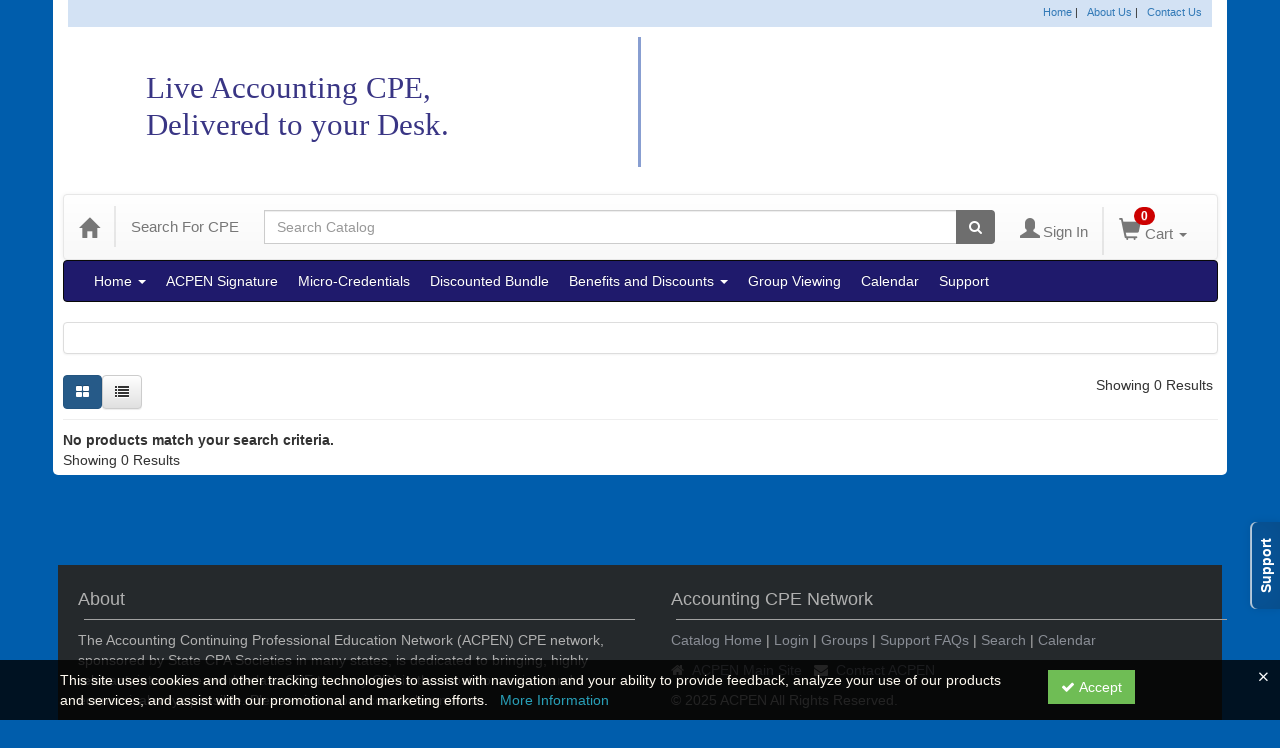

--- FILE ---
content_type: text/html; charset=utf-8
request_url: https://catalog.acpen.com/productgroupcampaigns/single-audit-uniform-guidance-issues-update-211
body_size: 13274
content:

<!DOCTYPE html>
<html lang="en" prefix="og: https://ogp.me/ns#">
<head>
    <title>Single Audit and Uniform Guidance Issues Update   - acpen</title>
    <meta name="description" content="Single Audit and Uniform Guidance Issues Update   - ACPEN" />
    <meta name="keywords" content="Single Audit and Uniform Guidance Issues Update  , ACPEN, acpen, Continuing Education, Online Education, Education Products" />
    <meta name="viewport" content="width=device-width, initial-scale=1.0, maximum-scale=2.0" />
    <link href="/Themes/New/Content/css/MyAccount.css?v=25.09" rel="stylesheet" />
    <meta name="format-detection" content="telephone=no">


<script>var customerId = '-1';</script>




<link rel="preload" href="/Themes/New/Content/fonts/fontawesome-webfont.woff2?v=4.3.0" as="font" type="font/woff2" crossorigin="anonymous">
<link rel="preload" href="/Themes/New/Content/fonts/glyphicons-halflings-regular.woff" as="font" type="font/woff2" crossorigin="anonymous">
<link rel="stylesheet" type="text/css" href="/Content/Template/fontawesome-pro/css/all.css">
    <link rel="preload" href="/Themes/New/Content/css/TicketFeedbackWidget.css?t=2" as="style" onload="this.onload=null;this.rel='stylesheet'">


    
    <link rel="stylesheet" type="text/css" href="/assets/css/newcss?r=7F1E15A2A203C6D120289F73153B2D8F" />

        <link rel="stylesheet" type="text/css" href="/customcss?t=34345345345&q=1707254185" media="all" />






    <!-- HTML5 Shim and Respond.js IE8 support of HTML5 elements and media queries -->
    <!--[if lt IE 9]>
        <script src="https://cdnjs.cloudflare.com/ajax/libs/html5shiv/3.7.0/html5shiv.min.js"></script>
        <script src="https://cdnjs.cloudflare.com/ajax/libs/respond.js/1.3.0/respond.min.js"></script>
    <![endif]-->
    <!-- #FAVICONS -->
    <link rel="shortcut icon" href="//cdn.ce21.com/images/M3yfoBg-UEex4U6gvfW7-g.png" type="image/png" />
    <link rel="icon" href="//cdn.ce21.com/images/M3yfoBg-UEex4U6gvfW7-g.png" type="image/png" />
    <link rel="apple-touch-icon" href="//cdn.ce21.com/images/M3yfoBg-UEex4U6gvfW7-g.png" type="image/png" />

    
    <link href="/Themes/New/Content/css/ion.rangeSlider.css" rel="stylesheet" />
    <link href="/Themes/New/Content/css/ion.rangeSlider.skinFlat.css?t=1" rel="stylesheet" />


    


</head>
<body style="background-color: #dbdbdb;background-position: left;background-repeat: no-repeat;">





    <!-- Skip To Main Content -->
    <a href="#skipToMainContent" class="skipnav">Skip to main content</a>
    <div class="overlay-Mobileview"></div>
    <div class="container2">
        <div class="container">

            <!-- Main nav bar for site -->


<div id="accountNavbar" data-navbarurl="/Header/Index?isUnauthenticate=False&isHideNavBar=False&isShowShoppingCardOrderSummary=False">
    <input type="hidden" id="loginFirstName" />
    <input type="hidden" value="Speakers" id="lblCustomLabelFaculty" />
    <div class="row hidden-lg hidden-md" style="padding-bottom: 10px;width:100%;">
        <div class="col-xs-12 col-sm-12 col-md-12 col-lg-12">
            <div class="ce21_logo">
                        <img src="//cdn.ce21.com/images/7WYcnf6oGUa8o8cEpAwu7g.png" class="pull-left logo" style="padding-right:10px;" alt="Company Logo" />
            </div>
        </div>
    </div>
            <div class="hidden-sm hidden-xs row headersection">
            <div class="col-xs-12 col-sm-12 col-md-12 col-lg-12 headersubsection">
                <div class="row">
            <div class="row" style="margin-left:-10px; margin-right:-9px;">
                <div class="col col-sm-12">
                    <div id="rightLinks">
                        <span style="float:right;">
                            <a href="http://www.acpen.com/about/staff-and-contact/">Contact Us</a>
                        </span>
                        <span style="padding-right:4px; height:10px; float:right;">
                            <a href="http://www.acpen.com/about/">About Us</a> |
                        </span>
                        <span style="padding-right:4px; height:10px; float:right;">
                            <a href="http://www.acpen.com/">Home</a> |
                        </span>
                    </div>
                </div>
            </div>
            <div class="col col-sm-12" style="margin-top:10px; margin-bottom:10px;">
                <div class="col col-sm-5 text-right">
                    <p class="header_text_block">
                      <a class="header_text_left" href="/">Live Accounting CPE,<br>Delivered to your Desk.</a>
                    </p>
                </div>
                <div class="col col-sm-1 hidden-sm hidden-xs vert_line"></div>
                <div class="col col-sm-1 hidden-sm hidden-xs"></div>
                <div class="col col-sm-4 text-left hidden-sm hidden-xs">
                    <div class="header_main_img">
                    	<a class="header_text_main" href="/">Accounting CPE Network Catalog</a>
                	</div>
                </div>
            </div>
        </div>
<!-- Meta Pixel Code -->
<script>
!function(f,b,e,v,n,t,s)
{if(f.fbq)return;n=f.fbq=function(){n.callMethod?
n.callMethod.apply(n,arguments):n.queue.push(arguments)};
if(!f._fbq)f._fbq=n;n.push=n;n.loaded=!0;n.version='2.0';
n.queue=[];t=b.createElement(e);t.async=!0;
t.src=v;s=b.getElementsByTagName(e)[0];
s.parentNode.insertBefore(t,s)}(window, document,'script',
'https://connect.facebook.net/en_US/fbevents.js');
fbq('init', '339710219057094');
fbq('track', 'PageView');
</script>
<noscript><img height="1" width="1" style="display:none"
src="https://www.facebook.com/tr?id=339710219057094&ev=PageView&noscript=1"
/></noscript>
<!-- End Meta Pixel Code -->
            </div>
        </div>
            <nav style="margin-bottom: 0px; min-height: 65px;" class="navbar navbar-default" id="cartbar">
            <div class="container-fluid" style="height: 100%;">
                <div class="navbar-header" style="margin: 7px 0px;">
                    <button type="button" class="navbar-toggle collapsed pull-left" data-toggle="collapse"
                            data-target="#navbar" aria-expanded="false" aria-controls="navbar" style=" margin: 9px 0px 0px 15px;">
                        <span class="sr-only">Toggle navigation</span>
                        <span class="icon-bar"></span>
                        <span class="icon-bar"></span>
                        <span class="icon-bar"></span>
                    </button>


                    
                                        <a class="navbar-brand" title="Go to Home Page" href="/" aria-label="Home"><i class="glyphicon glyphicon-home font-20"></i></a>
                    <div class="pull-right">
                        <span class="hidden-xs" style="border: 1px solid #6e6e6e24; font-size: 35px; margin-right: 15px; "></span>
                        <a class="navbar-brand hidden-lg hidden-md hidden-sm hidden-xs" title="Calendar" aria-label="Calendar" href="/calendar"><i class="glyphicon glyphicon-calendar"></i></a>

                                <a rel="nofollow" class="navbar-brand hidden-lg hidden-md hidden-sm" title="My Account" aria-label="My Account" href="/account/login"><i class="glyphicon glyphicon glyphicon-user"></i></a>
                        <span class="navbar-brand hidden-lg hidden-md hidden-sm" style="border: 1px solid #6e6e6e24; height: 40px; padding: 0px; margin-top: 5px;"></span>
                        <a class="navbar-brand hidden-lg hidden-md hidden-sm" title="Shopping Cart" aria-label="Shopping Cart" href="/shoppingcart">
                            <i class="glyphicon glyphicon-shopping-cart"></i>
                            <span class="badgeOnTop" style="left: -6px; padding: 2px 6px; background-color: #cc0000; " id="mobile-cartspancount">0</span>
                        </a>
                    </div>
                    <div class="clsSrcBoxGlobal">
                        <form role="search" id="frmHeaderSearchOutside" class="navbar-form-alt hidden-lg hidden-md hidden-sm searchByEnter" action="/search" data-DefaultButton="btnProductSearchOutside">
                            <div class="input-group">
                                <div style="height:0;"> <label for="txtProductSearchOutside" style="visibility:collapse;">Global Search</label></div>
                                <input type="text" placeholder="Search Catalog" name="search" id="txtProductSearchOutside" class="form-control">
                                <span class="input-group-btn">
                                    <button type="submit" class="btn btn-secondary" style="background: #6e6e6e; color: white;" id="btnProductSearchOutside"> <i class="fa fa-search"></i></button>
                                </span>
                            </div>
                        </form>
                    </div>
                        <div type="button" class="divBtnFilterShowHide btnForHideShowSideBar hidden-lg hidden-md hidden-sm hidden">
                            <a class="TextFilter"><i class="fa fa-chevron-up" aria-hidden="true" style="float:left;padding-right: 4px;"></i>Filter</a>
                        </div>
                        <span title="Close sidebar" class="sideBarCloseButton"> × </span>
                </div>
                <div id="navbar" class="navbar-collapse collapse" style=" margin-top: 7px;">
                    <ul class="nav navbar-nav navbar-left nav-media-categ-topic hidden-sm hidden-xs">
                        <!-- Categories dropdown with item count - empty categories are disabled. -->
                            <li class="dropdown dropdown-large" id="btnCategory">
                                <a href="javascript:void(0)" data-toggle="dropdown" class="dropdown-toggle navbar-brand" style="cursor:pointer">Categories <strong class="caret"></strong></a>


            <ul class="dropdown-menu nav__sub dropdown-menu-large row category-list">
                

                <li class="col-sm-4">
                    <ul>
                                    <li class="">
                                        <a href="/search?category=2644" title="Accounting and Auditing">Accounting and Auditing  (299)</a>
                                    </li>
                                    <li class="">
                                        <a href="/search?category=2641" title="ACPEN Industry Institute">ACPEN Industry Institute  (753)</a>
                                    </li>
                                    <li class="">
                                        <a href="/search?category=2642" title="ACPEN Signature">ACPEN Signature  (14)</a>
                                    </li>
                                    <li class="">
                                        <a href="/search?category=2643" title="ACPEN Tax Institute">ACPEN Tax Institute  (81)</a>
                                    </li>
                                    <li class="">
                                        <a href="/search?category=14254" title="Communications">Communications  (13)</a>
                                    </li>
                                    <li class="">
                                        <a href="/search?category=2645" title="Ethics">Ethics  (97)</a>
                                    </li>
                    </ul>
                </li>

                <li class="col-sm-4">
                    <ul>
                                        <li class=" nav__item">
                                            <a href="/search?category=12176" title="Human Resources">Human Resources  (91)</a>
                                        </li>
                                        <li class=" nav__item">
                                            <a href="/search?category=2646" title="Industry">Industry  (102)</a>
                                        </li>
                                        <li class=" nav__item">
                                            <a href="/search?category=8485" title="IRS Approved">IRS Approved  (147)</a>
                                        </li>
                                        <li class=" nav__item">
                                            <a href="/search?category=11568" title="Nano Learning">Nano Learning  (96)</a>
                                        </li>
                                        <li class=" nav__item">
                                            <a href="/search?category=2647" title="Partner Produced">Partner Produced  (40)</a>
                                        </li>
                                        <li class=" nav__item">
                                            <a href="/search?category=2648" title="Personal Development">Personal Development  (123)</a>
                                        </li>
                    </ul>
                </li>

                <li class="col-sm-4">
                    <ul>
                                        <li class="">
                                            <a href="/search?category=2649" title="Practice Management">Practice Management  (98)</a>
                                        </li>
                                        <li class="">
                                            <a href="/search?category=12175" title="Professional Development">Professional Development  (79)</a>
                                        </li>
                                        <li class="">
                                            <a href="/search?category=5735" title="Tax">Tax  (154)</a>
                                        </li>
                                        <li class="">
                                            <a href="/search?category=2652" title="Technology">Technology  (93)</a>
                                        </li>
                                        <li class="">
                                            <a href="/search?category=12054" title="Yellow Book">Yellow Book  (86)</a>
                                        </li>

                    </ul>
                </li>
            </ul>

                            </li>
                        <!-- Media type dropdown with item count -->
                            <li class="dropdown" id="btnMediaType">
                                <a href="javascript:void(0)" data-toggle="dropdown" class="dropdown-toggle navbar-brand" style="cursor:pointer">Media Types <span class="caret"></span></a>


<ul class="dropdown-menu nav__sub">
            <li class="nav__item"><a href="/search?productType=2&amp;latestSelection=ProductTypeId" title="Live Webcast">Live Webcast (2)</a></li>
            <li class="nav__item"><a href="/search?productType=3&amp;latestSelection=ProductTypeId" title="Live Webcast Replay">Live Webcast Replay (755)</a></li>
            <li class="nav__item"><a href="/search?productType=4&amp;latestSelection=ProductTypeId" title="On Demand">On Demand (90)</a></li>
            <li class="nav__item"><a href="/search?productType=12&amp;latestSelection=ProductTypeId" title="Classroom">Classroom (20)</a></li>
                <li class="divider"></li>
                <li class="nav__item"><a href="/bundle/availablebundles" title="Bundle(s)">Bundle(s) (8)</a></li>
                <li class="nav__item"><a href="/search?isClosedCaptioning=true" title="Closed Captions">Closed Captions (3)</a></li>
            <li class="divider"></li>
        <li class="nav__item"><a href="/calendar">Event Calendar</a></li>
</ul>

                            </li>
                        <!-- Topic Area dropdown with item count -->
                    </ul>

                    <div style="display:flex;">
                        <form role="search" id="frmHeaderSearch" class="navbar-form-alt hidden-xs searchByEnter" action="/search" data-DefaultButton="btnProductSearch" style="flex: 2; padding: 0px 10px;">
                            <div class="input-group">
                                <div style="height:0;"> <label for="txtProductSearch" style="visibility:collapse;">Global Search</label></div>
                                <input type="text" placeholder="Search Catalog" name="search" id="txtProductSearch" class="form-control">
                                <span class="input-group-btn">
                                    <button type="button" class="btn btn-secondary" id="btnProductSearch" style=" background: #6e6e6e; color: white;">
                                        <i class="fa fa-search"></i>
                                    </button>
                                </span>
                            </div>
                        </form>

                        <ul class="nav navbar-nav navbar-right hidden-xs">
                            <!-- Account dropdown - if not logged in this would say "Register or Login" and provide the appropriate link. -->
                            <li class="dropdown topMyAccountBar" id="btnMyAccountBar">
                                        <a href="/account/login"><i style="margin-right:3px;" class="glyphicon glyphicon glyphicon-user font-20"></i><span class="font-15">Sign In</span></a>
                            </li>

                                <li class="dropdown dropdown-large menuDropdown topCartBar" id="btnShoppingCart" style="margin-left: -16px; display: flex; align-items: center">
                                    <span class="hidden-xs" style="border: 1px solid #6e6e6e24; height: 48px; margin-left: 15px; "></span>
                                    <a data-toggle="dropdown" class="dropdown-toggle disabled" href="/shoppingcart">
                                        <i class="glyphicon glyphicon-shopping-cart font-22"></i>
                                        <span class="badge cartBadge" style="position: absolute; top: 5px; left: 30px; background-color: #cc0000;" id="cartspancount">0</span>
                                        <span class="font-15">Cart</span>
                                        <span class="caret"></span>
                                    </a>
                                    <ul class="dropdown-menu dropdown-menu-large row">
                                        <li class="col-sm-12">
                                            <ul id="cartItemList" style="min-width: 400px;">
                                            </ul>
                                        </li>
                                    </ul>
                                </li>


                        </ul>

                    </div>

                    <div class="TopmenuInToggle hidden-lg hidden-md hidden-sm">



<style type="text/css">
        .clsMenuFontColor, #navbar1 .caret {
            color: #9d9d9d !important;
            display: inline-block !important;
            cursor: pointer !important;
        }
        .clsMenuFontColor:hover {
            color: #9d9d9d !important;
            opacity: 0.75;
        }
</style>

    <ul class="hidden-lg hidden-md hidden-sm listForMobileView">
        
        <li class="customer-profile">
                    <a href="/account/login"><i style="margin-right:10px;" class="glyphicon glyphicon glyphicon-user"></i>Sign In</a>
        </li>

        <!-- Topic Area dropdown with item count -->
        <!-- Media type dropdown with item count -->
            <li class="dropdown nav__item drop-link" id="btnMediaType">
                <a href="javascript:void(0)" data-toggle="dropdown" class="dropdown-toggle nav__link navbar-brand" style="cursor:pointer">Media Types </a><i class="fa fa-angle-right nav__item_i"></i>


<ul class=" nav__sub">
            <li class="nav__item"><a href="/search?productType=2&amp;latestSelection=ProductTypeId" title="Live Webcast">Live Webcast (2)</a></li>
            <li class="nav__item"><a href="/search?productType=3&amp;latestSelection=ProductTypeId" title="Live Webcast Replay">Live Webcast Replay (755)</a></li>
            <li class="nav__item"><a href="/search?productType=4&amp;latestSelection=ProductTypeId" title="On Demand">On Demand (90)</a></li>
            <li class="nav__item"><a href="/search?productType=12&amp;latestSelection=ProductTypeId" title="Classroom">Classroom (20)</a></li>
                <li class="divider"></li>
                <li class="nav__item"><a href="/bundle/availablebundles" title="Bundle(s)">Bundle(s) (8)</a></li>
                <li class="nav__item"><a href="/search?isClosedCaptioning=true" title="Closed Captions">Closed Captions (3)</a></li>
            <li class="divider"></li>
        <li class="nav__item"><a href="/calendar">Event Calendar</a></li>
</ul>

            </li>
        <!-- Categories dropdown with item count - empty categories are disabled. -->
            <li class="dropdown dropdown-large nav__item drop-link" id="btnCategory">
                <a href="javascript:void(0)" data-toggle="dropdown" class="dropdown-toggle nav__link navbar-brand" style="cursor:pointer">Categories </a><i class="fa fa-angle-right nav__item_i"></i>


            <ul class=" nav__sub dropdown-menu-large row category-list">
                

                <li class="col-sm-4">
                    <ul>
                                    <li class="">
                                        <a href="/search?category=2644" title="Accounting and Auditing">Accounting and Auditing  (299)</a>
                                    </li>
                                    <li class="">
                                        <a href="/search?category=2641" title="ACPEN Industry Institute">ACPEN Industry Institute  (753)</a>
                                    </li>
                                    <li class="">
                                        <a href="/search?category=2642" title="ACPEN Signature">ACPEN Signature  (14)</a>
                                    </li>
                                    <li class="">
                                        <a href="/search?category=2643" title="ACPEN Tax Institute">ACPEN Tax Institute  (81)</a>
                                    </li>
                                    <li class="">
                                        <a href="/search?category=14254" title="Communications">Communications  (13)</a>
                                    </li>
                                    <li class="">
                                        <a href="/search?category=2645" title="Ethics">Ethics  (97)</a>
                                    </li>
                    </ul>
                </li>

                <li class="col-sm-4">
                    <ul>
                                        <li class=" nav__item">
                                            <a href="/search?category=12176" title="Human Resources">Human Resources  (91)</a>
                                        </li>
                                        <li class=" nav__item">
                                            <a href="/search?category=2646" title="Industry">Industry  (102)</a>
                                        </li>
                                        <li class=" nav__item">
                                            <a href="/search?category=8485" title="IRS Approved">IRS Approved  (147)</a>
                                        </li>
                                        <li class=" nav__item">
                                            <a href="/search?category=11568" title="Nano Learning">Nano Learning  (96)</a>
                                        </li>
                                        <li class=" nav__item">
                                            <a href="/search?category=2647" title="Partner Produced">Partner Produced  (40)</a>
                                        </li>
                                        <li class=" nav__item">
                                            <a href="/search?category=2648" title="Personal Development">Personal Development  (123)</a>
                                        </li>
                    </ul>
                </li>

                <li class="col-sm-4">
                    <ul>
                                        <li class="">
                                            <a href="/search?category=2649" title="Practice Management">Practice Management  (98)</a>
                                        </li>
                                        <li class="">
                                            <a href="/search?category=12175" title="Professional Development">Professional Development  (79)</a>
                                        </li>
                                        <li class="">
                                            <a href="/search?category=5735" title="Tax">Tax  (154)</a>
                                        </li>
                                        <li class="">
                                            <a href="/search?category=2652" title="Technology">Technology  (93)</a>
                                        </li>
                                        <li class="">
                                            <a href="/search?category=12054" title="Yellow Book">Yellow Book  (86)</a>
                                        </li>

                    </ul>
                </li>
            </ul>

            </li>

                <li class="nav__item drop-link">
                    <a href="/" title="Back to the Catalog Home Page " class="">
                        Home
                    </a>
                        <i class="fa fa-angle-right nav__item_i" style=""></i>

                        <ul class="nav__sub">
                                <li class="nav__item">
                                    <a href="/">
                                        About ACPEN
                                    </a>
                                </li>
                        </ul>
                </li>
                <li class="nav__item drop-link">
                    <a href="/page/intro-acpen-signature" title="Intro to ACPEN Signature " class="">
                         ACPEN Signature
                    </a>

                </li>
                <li class="nav__item drop-link">
                    <a href="/page/microcredentials-15692" title="Micro-Credentials  " class="">
                        Micro-Credentials
                    </a>

                </li>
                <li class="nav__item drop-link">
                    <a href="/bundle/availablebundles" title="Bundle(s) " class="">
                        Discounted Bundle
                    </a>

                </li>
                <li class="nav__item drop-link">
                    <a href="/page/member-benefits-discounts-12594" title="Member Benefits and Discounts " class="">
                         Benefits and Discounts
                    </a>
                        <i class="fa fa-angle-right nav__item_i" style=""></i>

                        <ul class="nav__sub">
                                <li class="nav__item">
                                    <a href="/page/member-benefits-discounts-12594">
                                        Military Appreciation Program
                                    </a>
                                </li>
                                <li class="nav__item">
                                    <a href="/page/member-benefits-discounts-12594">
                                        Reward Points 
                                    </a>
                                </li>
                                <li class="nav__item">
                                    <a href="/page/member-benefits-discounts-12594">
                                        Referral Program
                                    </a>
                                </li>
                        </ul>
                </li>
                <li class="nav__item drop-link">
                    <a href="/page/group-viewing-12534" title=" " class="">
                        Group Viewing 
                    </a>

                </li>
                <li class="nav__item drop-link">
                    <a href="/calendar" title="CE Calendar " class="">
                        Calendar
                    </a>

                </li>
                <li class="nav__item drop-link">
                    <a href="/support" title=" " class="">
                        Support
                    </a>

                </li>

    </ul>

                    </div>
                </div>
            </div>
        </nav>
</div>
                <!-- Menu bar if they add a custom menu to the top of the catalog. -->



<style type="text/css">
        .clsMenuFontColor, #navbar1 .caret {
            color: #ffffff !important;
            display: inline-block !important;
            cursor: pointer !important;
        }
        .clsMenuFontColor:hover {
            color: #ffffff !important;
            opacity: 0.75;
        }
</style>

    <nav class="custom-navbar navbar navbar-inverse navbar-static hidden-xs" style="background-image:none !important; background: #1f1a6c; font-size: 14px; font-family: sans-serif;">
        <div class="container">
            <div class="custom-navbar navbar-header">
                <button data-target="#navbar1" data-toggle="collapse" class="navbar-toggle collapsed" type="button">
                    <span class="sr-only">Toggle navigation</span>
                    <span class="icon-bar"></span>
                    <span class="icon-bar"></span>
                    <span class="icon-bar"></span>
                </button>
                
            </div>
            <div id="navbar1" class="navbar-collapse collapse" style="padding-right:30px;margin-left: 0px;margin-right: 0px;">
                <ul class="nav navbar-nav nav-list1">
                                <li class="dropdown">
                                    <a href="/" title="Back to the Catalog Home Page" class="clsMenuFontColor" aria-expanded="false">
Home
                                        <strong class="caret" data-toggle="dropdown" aria-haspopup="true" aria-expanded="true"></strong>
                                    </a>

                                    <ul class="dropdown-menu" style="background: #1f1a6c;color: #ffffff;">
                                        <li>
                                            <ul class="cate-top-sub-menu1" style="background: #1f1a6c;">
                                                    <li><a href="https://catalog.acpen.com/page/about-acpen-webcasts-13293" class="clsMenuFontColor">About ACPEN</a></li>
                                            </ul>
                                        </li>
                                    </ul>
                                </li>
                                <li>
                                    <a href="/page/intro-acpen-signature" title="Intro to ACPEN Signature" class="clsMenuFontColor"> ACPEN Signature</a>
                                </li>
                                <li>
                                    <a href="/page/microcredentials-15692" title="Micro-Credentials " class="clsMenuFontColor">Micro-Credentials</a>
                                </li>
                                <li>
                                    <a href="/bundle/availablebundles" title="Bundle(s)" class="clsMenuFontColor">Discounted Bundle</a>
                                </li>
                                <li class="dropdown">
                                    <a href="/page/member-benefits-discounts-12594" title="Member Benefits and Discounts" class="clsMenuFontColor" aria-expanded="false">
 Benefits and Discounts
                                        <strong class="caret" data-toggle="dropdown" aria-haspopup="true" aria-expanded="true"></strong>
                                    </a>

                                    <ul class="dropdown-menu" style="background: #1f1a6c;color: #ffffff;">
                                        <li>
                                            <ul class="cate-top-sub-menu1" style="background: #1f1a6c;">
                                                    <li><a href="https://catalog.acpen.com/page/military-appreciation-program-11995" class="clsMenuFontColor">Military Appreciation Program</a></li>
                                                    <li><a href="https://catalog.acpen.com/page/reward-points-12596" class="clsMenuFontColor">Reward Points </a></li>
                                                    <li><a href="https://catalog.acpen.com/page/referral-program-12595" class="clsMenuFontColor">Referral Program</a></li>
                                            </ul>
                                        </li>
                                    </ul>
                                </li>
                                <li>
                                    <a href="/page/group-viewing-12534" title="" class="clsMenuFontColor">Group Viewing </a>
                                </li>
                                <li>
                                    <a href="/calendar" title="CE Calendar" class="clsMenuFontColor">Calendar</a>
                                </li>
                                <li>
                                    <a href="/support" title="" class="clsMenuFontColor">Support</a>
                                </li>
                </ul>

                <ul class="nav navbar-nav navbar-right nav-list2">
                </ul>
            </div>
        </div>
    </nav>

        </div>
        <main id="skipToMainContent"></main>
        <div class="container body-content">


<div class="divAlertMessageSection" style="display:none;">
    <div class="row cartAlertMessage">
        <div class="col-xs-12">
            <div class="alert alert-success fade in">
                <button class="closeCartAlertMessage close" type="button">
                    ×
                </button>
                <i class="fa-fw fa fa-check"></i>
                <strong><span>Alert Message</span></strong>
            </div>
        </div>
    </div>
</div>

<div class="divMaxRegistrantLimitAlert" style="display:none;">
    <div class="row maxRegistrantAlertMessage">
        <div class="col-xs-12">
            <div class="alert alert-warning fade in">
                <button class="closeMaxRegistrantMessage close">
                    ×
                </button>
                <i class="fa fa-exclamation-circle"></i>
                <strong><span>Alert Message</span></strong>
            </div>
        </div>
    </div>
</div>

<div class="divCompareProductAlert" style="display:none;">
    <div class="row compareProductAlertMessage">
        <div class="col-xs-12">
            <div class="alert alert-success fade in">
                <button class="closeCompareProductMessage close">
                    ×
                </button>
                <i class="fa-fw fa fa-check"></i>
                <strong><span>Alert Message</span></strong>
            </div>
        </div>
    </div>
</div>

<div class="clearfix"></div>
            <div class="row row-offcanvas row-offcanvas-right">
                <div class="col-xs-12 col-sm-12">
                                <div class="row divWidget">



<style>
    @media(min-width:767px) {
        .customMultiSelect .multiselect {
            max-width: 213px;
        }

        .topFilters {
            display: flex !important;
            column-gap: 10px;
            flex-wrap: wrap;
            justify-content: space-between;
        }
    }

    .customMultiSelect .multiselect-container > li > a {
        padding: 3px 30px !important;
    }

        .customMultiSelect .multiselect-container > li > a > label {
            white-space: initial !important;
            font-weight: 500;
        }

    .customMultiSelect .multiselect-container {
        width: inherit !important;
    }

        .customMultiSelect .multiselect-container > .multiselect-selected-text {
            display: inline-block;
            max-width: 100%;
            word-break: break-all;
            white-space: normal;
        }

        .customMultiSelect .multiselect-container .radio, .multiselect-container .checkbox {
            margin-top: 3px;
            margin-bottom: 3px;
        }

    .topFilters {
        display: block;
    }

    .dropdown-menu {
        font-size: .90em;
    }

    .panel-title {
        font-size: 14px;
    }

    label {
        font-weight: normal;
    }

    .eventDateFilterTextBox {
        float: left;
        padding-right: 5px;
    }

    .topFilters div {
        display: flex;
        column-gap: 10px;
        flex-wrap: wrap;
    }

    .btnDateFilterSearch {
        padding-top: 10px;
        float: right;
        padding-right: 10px;
    }

    .btnDurationSearch {
        padding-left: 0px;
        padding-top: 20px;
    }

    @media(max-width:768px) {
        .panel-title {
            font-size: 13px !important;
        }

        .eventDateFilterTextBox {
            float: initial !important;
            padding-right: 0px;
        }

        .btnDateFilterSearch {
            padding-top: 15px;
            float: left;
            padding-left: 15px;
        }

        .btnDurationSearch {
            padding-top: 10px;
        }

        .fontSize {
            font-size: 13px !important;
        }
    }
</style>

<div style="padding: 10px;" class="hidden-lg hidden-md hidden-sm"></div>


    <input type="hidden" id="hdProductGroupCampaignId" value="211" />
    <div class="col-xs-12 col-sm-12 col-md-12 col-lg-12">
        <div class="panel panel-default">
            <div class="panel-body">
                                                            </div>
        </div>
    </div>

    <div class="row pl-10 filtersSidebarmenuInToggle hidden-lg hidden-md hidden-sm">
        <div class="panel panel-default clsSearchFilterWidget">
            <div class="panel-heading">
                <a data-toggle="collapse" style="text-decoration:none; color:#333333;" href="#filtersSidebarmenuInToggle">
                    <h5 class="mt-0 mb-0">
                        Filters
                        <span class="far fa-chevron-down pull-right"></span>
                    </h5>
                </a>
            </div>
            <div id="filtersSidebarmenuInToggle" class="panel-collapse collapse">
                <div class="TopmenuInToggle">
                </div>
            </div>
        </div>
    </div>
    <div class="row xs-m-0">
        <div class="col col-lg-12">
            <div class="col-lg-12 col-sm-12 divsearchterms p-xs-0">
                <input type="hidden" id="hdSearchTerms" value="[]" />
            </div>
        </div>
    </div>
    <div class="pl-15 topFilters">
        <div>

            <div class="mt-sm-10">
                <a id="btnListView" title="Grid View" aria-label="Grid View" href="/search?displaytype=1&amp;producttype=&amp;category=&amp;sortby=-11&amp;sortbtnId=btnUp&amp;productGroupCampaignId=211" class="btn btn-primary disabled" style="opacity: 1;"><span class="fa fa-th-large" onclick="displayLoader(this);"></span></a>
                <a id="btnGridView" title="List View" aria-label="List View" href="/search?displaytype=2&amp;producttype=&amp;category=&amp;sortby=-11&amp;sortbtnId=btnDown&amp;productGroupCampaignId=211" class="btn btn-default" style=""><span class="fa fa-list" onclick="displayLoader(this);"></span></a>
                <input id="drpProductDisplayType" type="hidden" value='1' />
            </div>
        </div>
        <div class="pr-20 mt-xs-10 mt-md-10" style="align-content: end;">
            <label id="lblSideBarPagging" class="mb-0 fontSize">Showing 0 Results</label>
        </div>
    </div>
    <div class="clearfix"></div>
    <div class="col-lg-12">
        <hr class="margin-reduce" />
    </div>
    <div class="col-lg-12 single_column">
        <strong>No products match your search criteria.  </strong>
    </div>

    <div class="clearfix"></div>
    <div class="col-lg-4">
        <label id="lblSearchPagging" class="fontSize">Showing 0 Results</label>
        
    </div>

    
                                </div>

                </div>
            </div>
            <div class="row">
                
<div class="loaderMain" id="divProgress">
    <div class="loaderDiv">
        <p class="loaderTxt">Please wait ...</p>
    </div>
</div>


                <!-- Get the user back to the top -->
<a href="#top" class="back-to-top well well-sm">Back to Top &nbsp;<i class="fa fa-chevron-up "></i></a>            </div>
        </div>
            <footer class="footer">
<!-- If rowcount = 1, colcount = 12, if 2, colcount = 6, if three, colcount = 4 -->




<div id="footer" class="ce21_Footer">

    <!-- PagerDuty Footer Top Start -->

    <!-- PagerDuty Footer Top End -->

<footer id="footer">
   
                 <!-- Footer Top Start -->
    <div class="footer-top">
        <div class="container">
                <div class="row footer-links">
                        <div class="col-lg-6 col-md-6 col-xs-12 col-sm-6 footer-one">
                            <h4>About</h4>
                            <hr class="margin-reduce footer-hr" />
                            <p class="About-Text">The Accounting Continuing Professional Education Network (ACPEN) CPE network, sponsored by State CPA Societies in many states, is dedicated to bringing, highly relevant, interactive, world-class CPE to every CPA in the most convenient and economical ways possible. Please visit <a href="http://www.acpen.com" target="blank">acpen.com</a> to learn more. </p>
                        </div>
                                                                <div class="col-lg-6 col-md-6 col-xs-12 col-sm-6 footer-three">
                            <h4> Accounting CPE Network</h4>
                            <hr class="margin-reduce footer-hr" />
                              <p> <a href="/">Catalog Home</a> | <a href="/Account/Login">Login</a> | <a href="/Page/corporateaccounts">Groups</a> | <a href="/Support">Support FAQs</a> | <a href="/search">Search</a> | <a href="/calendar">Calendar</a></p>
                                <p><i class="fa fa-home">&nbsp;&nbsp;</i><a href="http://www.acpen.com" target="_blank">ACPEN Main Site</a>  &nbsp;&nbsp;<i class="fa fa-envelope">&nbsp;&nbsp;</i><a href="https://www.acpen.com/contact-us/" target="_blank">Contact ACPEN</a></p>
                                <p>© 2025 ACPEN All Rights Reserved.</p>
                        </div>
                </div>
        </div>
    </div>
    <!-- Footer Top End -->    <!-- Footer Bottom Start -->
    <div class="footer-bottom ce21_Footer_FooterBottomDiv" style=margin-bottom:60px;>
        <div class="container">
            <div class="row">
                <div class="col-lg-12 col-md-12 col-sm-12 col-xs-12 ce21_Footer_FooterBottom_PriceDiv">
                    <span>All Prices are shown in USD</span>
                </div>
            </div>
            <div class="row">
                

                <div class="col-lg-9 col-md-9 col-sm-12 col-xs-12 ce21_Footer_TenatInfoDiv">
                    <a href="/support/" class="ce21_Footer_SupportHome">Support Center</a>
                    
                    

                        <span class="ce21_Footer_VerticalBarSpan_GetMobileApp"> | </span> <a class="btnGetMobileApp ce21_Footer_GetMobileApp" style="cursor:pointer" data-href="/account/mobileceapplication" title="Get the CE21 Mobile App">Get the CE21 Mobile App</a>
                    <span class="ce21_Footer_VerticalBarSpan_Privacy"> | </span><a target="_blank" rel="noopener noreferrer" href="/privacypolicy" class="ce21_Footer_Privacy">Privacy Policy</a><br />
                    <a href="https://www.ce21.com" target="_blank" class="ce21_Footer_CE21Site" rel="noopener noreferrer" title="CE21 - LMS, Events & Membership Management Platform" style="color:#38A4D8; text-decoration:none; font-weight:600;cursor: pointer;">
                        Powered By CE21
                    </a><span>- LMS, Events & Membership Management Platform</span>

                </div>
                    <div class="col-lg-3 col-md-3 col-sm-12 col-xs-12 text-right ce21_Footer_SocialMediaDiv">
                            <div style="padding: 0px 10px 0px 0px;">
                                <ul class="socialmedia" id="ulsocialmedia">
                                            <li class="btn">
                                                
                                                
                                                <a href="https://www.facebook.com/pages/ACPEN-Accounting-CPE-Network/96962612083" target="_blank" rel="noopener noreferrer" aria-label="Facebook" title="Facebook"><img src="https://cdn.ce21.com/assets/img/SocialMedia/32x32/facebook.png" alt="Facebook" /></a>
                                            </li>
                                            <li class="btn">
                                                
                                                
                                                <a href="https://twitter.com/acpen" target="_blank" rel="noopener noreferrer" aria-label="Twitter" title="Twitter"><img src="https://cdn.ce21.com/assets/img/SocialMedia/32x32/twitter.png" alt="Twitter" /></a>
                                            </li>
                                </ul>
                            </div>

                    </div>

            </div>
        </div>
    </div>

    
        <div class="clsNotices ce21_Footer_CookieNoticeDiv" style="background: rgba(0, 0, 0, 0.8);position: fixed;bottom: 0px;width: 100%;height: 60px;right: 0;padding: 10px;height: auto;z-index: 1000;display:none;">
            <div class="close_header" style="width:100%;padding-right:2px;"><i class="fal fa-times clsCookieNoticeDecline" style="color: white;float: right;"></i></div>
            <div class="container" style="margin-top:-10px;">
                <div class="row">
                    <div class="col col-xs-12 col-sm-10">
                        <span style="color: floralwhite;">
                            This site uses cookies and other tracking technologies to assist with navigation and your ability to provide feedback, analyze your use of our products and services, and assist with our promotional and marketing efforts.
                            <span>
                                &nbsp; <a style="color:#289fb7;" target="_blank" rel="noopener noreferrer" href="/privacypolicy">More Information</a>
                            </span>
                        </span>
                    </div>
                    <div class="col col-sm-2 clsCookieNoticeAccept">
                        <button class="btn btn-group-sm" style="background: #6fbd55;border-radius: unset;color: white;"><i class="fa fa-check"></i> Accept</button>
                    </div>

                </div>
            </div>
        </div>

    <!-- Footer Bottom End -->
    <!-- Central US | wn1mdwk00105L | 2025.11.24.18 -->


</div>



            </footer>
    </div>

<script type="text/javascript">
        function decodeEntities(encodedString) {
            var textArea = document.createElement('textarea');
            textArea.innerHTML = encodedString;
            return textArea.value;
        }

        var currencySymbol = decodeEntities('$')
        var dateFormate = 'MMddyyyy'
        var isBundle5Active = 'True';
        var AndroidMarketLink = 'market://details?id=com.ce21';
        var iOSStoreLink = 'https://itunes.apple.com/us/app/mobile-ce/id1162585300';
        var DeepLinkingUrl = 'ce21://';
        var addToCartLabel = 'Add to Cart';
        var allTransactionsTabLabel = 'All Transactions';
        var customCssUploadedFile = '';
        var ckEditorFontList = '';
</script>


<script type="text/javascript">
    var timeInfo = {
        local: new Date(),
        server: new Date('2025-12-03 08:46:38Z'),
        serverNew: new Date('2025-12-03T08:46:38Z')
    };
</script>

<script type="text/javascript" src="/assets/js/newjs?r=2CF9E911C7E8EC6572790DCF0169777B"></script><script type="text/javascript" src="/Plugins/owl.carousel/owl.carousel.js"></script>
<script type="text/javascript" src="/Themes/New/Content/js/Custom.js?25.09"></script>
<script type="text/javascript" src="/Themes/New/Content/js/mycalender.js?t=1"></script>
<script type="text/javascript" src="/Scripts/fullcalendar/fullcalendar.js"></script>
<script type="text/javascript" src="/Scripts/ViewDemoModel.js?t=2"></script>
<script type="text/javascript" src="/Themes/New/Content/js/GoogleAnalyticsHelper.js?t=15"></script>
<script type="text/javascript" src="/Themes/New/Content/js/FacebookAnalyticsHelper.js?t=1"></script>
<script type="text/javascript" src="/Scripts/Helpers/Util.js?t=1"></script>
<script type="text/javascript" src="/Themes/New/Content/js/banner-advert.js"></script>
<script type="text/javascript" src="/Scripts/image-loader.js"></script>
        <script src="https://cdn.ce21.com/assets/js/calendar-1.2.min.js"></script>


    
    <script src="/Themes/New/Content/js/ion.rangeSlider.js?t=1"></script>
    <script src="/Themes/New/Content/js/Search.js?t=25.09"></script>
    <script src="/Themes/New/Content/js/bootstrap-multiselect.js"></script>
    <script type="text/javascript">

        String.prototype.toHHMMSS = function () {
            var sec_num = parseInt(this, 10); // don't forget the second param
            var hours = Math.floor(sec_num / 3600);
            var minutes = Math.floor((sec_num - (hours * 3600)) / 60);
            var seconds = sec_num - (hours * 3600) - (minutes * 60);

            if (hours < 10) { hours = "0" + hours; }
            if (minutes < 10) { minutes = "0" + minutes; }
            if (seconds < 10) { seconds = "0" + seconds; }
            var time = '';
            if (hours > 0) {
                time = hours + ':' + minutes; //+ ':' + seconds;
            } else {
                time = minutes;//+ ':' + seconds;
            }
            return time;
        }
        $("#duration-slider").ionRangeSlider({
            type: 'double',
            min: 0,
            max: 4800,
            from: 700,
            to: 900,
            grid: true,
            keyboard: true,
            //   force_edges: true,
            prettify: function (num) {
                //console.log(num)
                return (num * 60).toString().toHHMMSS();
            },
            grid: true
        });




    </script>

    <!--Custom script Comes From MANAGER >> APEREANCE >> HEADER >> CUSTOM SCRIPT-->
        <script src="/customscript?q=1707254185"></script>

<script src ="/feedbackwidget/popup/N3lVQEAxMndoMUJpWFU9"></script>    

</body>
</html>



--- FILE ---
content_type: text/css
request_url: https://catalog.acpen.com/Themes/New/Content/css/TicketFeedbackWidget.css?t=2
body_size: 981
content:
@media screen and (max-width: 767px) {
    .mobile-hidden-xs {
        display: block !important;
    }

    .ticketfeedbackWidget iframe {
        width: 100% !important;
    }

    .ticketwidget-theme {
        top: 0;
        transform: rotate(0deg) !important;
        width: 100px;
        left: 43% !important;
        text-align: center;
    }

    .ticketfeedbackWidget {
        left: 0 !important;
        margin: auto auto auto auto !important;
        padding: 0 !important;
        top: 50px !important;
        right: 0px;
        width: 95% !important;
        height: 90% !important;
    }

    .ticketfeedbackwidget-close {
        right: 14px;
        top: 2px !important;
        left: auto !important;
    }
}

.ticket-button {
    margin: 0;
    display: block;
    width: 0;
    height: 0;
    outline: 0;
    z-index: 90000;
    position: fixed;
    left: 0;
    /*border:3px solid;*/
}


/*.imgticket-button {    
    margin: 0;    
    display: block!important;
    width:0;
    height:0;
    outline:0;
    z-index: 90000; 
    position:fixed;    
    left:0; 
}*/

.ticketwidget-theme {
    /*transform: rotate(-90deg);*/
    position: fixed;
    text-decoration: none !important;
    white-space: nowrap;
    outline: 0;
    font-size: 14px;
    font-weight: bold;
    text-shadow: rgba(0,0,0,0.2),-1px,-1px,1px;
    padding: 6px 16px;
    /*left: -20px;*/
}

.ticket-button .ticketwidget-theme:hover {
    text-decoration: none;
    border: none;
}

.ticket-btn-left a {
    left: -2px
}

    .ticket-btn-left a:hover {
        left: 0
    }


.ticket-btn-right a {
    right: -2px
}

    .ticket-btn-right a:hover {
        right: 0
    }


.ticket-btn-top a {
    top: -2px
}

    .ticket-btn-top a:hover {
        top: 0
    }

.ticket-btn-bottom a {
    bottom: -2px
}

    .ticket-btn-bottom a:hover {
        bottom: 0
    }

.ticket-btn-left a.ticketwidget-theme, .ticket-btn-top a.ticketwidget-theme {
    -moz-border-radius-bottomleft: 6px;
    -webkit-border-bottom-left-radius: 6px;
    border-bottom-left-radius: 6px;
    -moz-border-radius-bottomright: 6px;
    -webkit-border-bottom-right-radius: 6px;
    border-bottom-right-radius: 6px;
    -webkit-box-shadow: 0 0 10px rgba(0,0,0,0.1),inset 0 -1px 0 rgba(0,0,0,0.08),inset 0 -2px 0 rgba(255,255,255,0.7),inset 0 9px 29px rgba(0,0,0,0.1);
    -moz-box-shadow: 0 0 10px rgba(0,0,0,0.1),inset 0 -1px 0 rgba(0,0,0,0.08),inset 0 -2px 0 rgba(255,255,255,0.7),inset 0 9px 29px rgba(0,0,0,0.1);
    box-shadow: 0 0 10px rgba(0,0,0,0.1),inset 0 -1px 0 rgba(0,0,0,0.08),inset 0 -2px 0 rgba(255,255,255,0.7),inset 0 9px 29px rgba(0,0,0,0.1);
}

.ticket-btn-left a.ticketwidget-theme {
    transform: rotate(-90deg);
    transform-origin: top left;
    -moz-transform: rotate(-90deg);
    -moz-transform-origin: top left;
    -webkit-transform: rotate(-90deg);
    -webkit-transform-origin: top left;
    -o-transform: rotate(-90deg);
    -o-transform-origin: top left;
    filter: progid: DXImageTransform.Microsoft.BasicImage(rotation=3)
}


.ticket-btn-right a.ticketwidget-theme {
    transform: rotate(-90deg);
    transform-origin: bottom left;
    -moz-transform: rotate(-90deg);
    -moz-transform-origin: bottom left;
    -webkit-transform: rotate(-90deg);
    -webkit-transform-origin: bottom left;
    -o-transform: rotate(-90deg);
    -o-transform-origin: bottom left;
    filter: progid: DXImageTransform.Microsoft.BasicImage(rotation=3);
    -webkit-transform-origin-x: 100%;
    -webkit-transform-origin-y: 100%;
}

.ticket-btn-bottom a.ticketwidget-theme,
.ticket-btn-right a.ticketwidget-theme {
    -moz-border-radius-topleft: 6px;
    -webkit-border-top-left-radius: 6px;
    border-top-left-radius: 6px;
    -moz-border-radius-topright: 6px;
    -webkit-border-top-right-radius: 6px;
    border-top-right-radius: 6px;
    -webkit-box-shadow: 0 0 10px rgba(0, 0, 0, 0.1), inset 0 1px 0 rgba(0, 0, 0, 0.08), inset 0 2px 0 rgba(255, 255, 255, 0.7), inset 0 -9px 29px rgba(0, 0, 0, 0.1);
    -moz-box-shadow: 0 0 10px rgba(0, 0, 0, 0.1), inset 0 1px 0 rgba(0, 0, 0, 0.08), inset 0 2px 0 rgba(255, 255, 255, 0.7), inset 0 -9px 29px rgba(0, 0, 0, 0.1);
    box-shadow: 0 0 10px rgba(0, 0, 0, 0.1), inset 0 1px 0 rgba(0, 0, 0, 0.08), inset 0 2px 0 rgba(255, 255, 255, 0.7), inset 0 -9px 29px rgba(0, 0, 0, 0.1)
}

.ticketfeedbackWidget {
    display: block;
    position: fixed;
    left: 47%;
    top: 79px;
    bottom: 120px;
    width: 808px;
    margin: auto;
    margin-left: -350px;
    padding: 0px;
    border-radius: 11px;
    z-index: 9999;
    height: 100%;
    padding-top: 3%;
    padding-bottom: 2%;
}

iframe[id^="ifrTicketFeedback"] {
    border-radius: 9px;
    box-shadow: 0 0 10px #000;
    position: relative;
    z-index: 9;
}

.widget-ovelay {
    background-color: #000;
    display: inline-block;
    height: 100%;
    left: 0;
    opacity: 0.5;
    position: fixed;
    top: 0;
    width: 100%;
}


/*.ticketfeedbackwidget-close {
    cursor: pointer;
    display: block;
    height: 28px;
    left: -28px;
    position: absolute;
    top: 11px;
    width: 28px;
    z-index: 99999;
}*/
.ticketfeedbackwidget-close {
    cursor: pointer;
    height: 30px;
    right: 5px;
    position: absolute;
    top: 5px;
    width: 30px;
    z-index: 99999;
    background: transparent;
    border: none !important;
    font-weight: bolder;
    font-size: 20px;
    color: #808080;
}

    .ticketfeedbackwidget-close:hover {
        color: #000;
    }



@media all and (-ms-high-contrast: none), (-ms-high-contrast: active) { /* IE10+ CSS styles go here */
    body {
        -ms-overflow-style: scrollbar;
    }
}


--- FILE ---
content_type: text/css; charset=utf-8
request_url: https://catalog.acpen.com/customcss?t=34345345345&q=1707254185
body_size: 3864
content:
body {
	margin:-25px auto;
	width:100%;
	background-color:#005DAC !important;
}

.vert_line {
  border-right: 3px solid #889ED1;
  float: left;
  height: 130px;
}

#rightLinks {
	padding-right:10px;
	font-family: Verdana,Arial,sans-serif;
	height:27px;
	padding-top:5px;
        background-color:#D3E2F4; 
        width:100%;
	font-size:11px;
}

#rightLinks a {
	text-decoration:none;
	padding-left:5px;
}

#rightLinks a:hover {
	text-decoration:underline;
}
/* --- ----------------------------------------------
	JEP changes to standard ce21 styles
-----------------------------------------------------*/
.clsButtonNextPrev .btn, .clsButtonyearMonth .btn {
    padding: 3px 10px 5px;
}
/*----------- custom home catalog listings ---------- */
img.img-thumbnail {
  padding: 0;
  border: none;
}
/* change violator color on home page*/
div.grid-list-singlecol .panel.panel-default .discount-tag1a {
  background-color: #1f1a6c;
}
div.grid-list-singlecol .panel.panel-default .discount-tag1a i {
    border: none;
}

@media screen and (max-width: 480px) { 
  /* fix max-width issue of header logo on home page */
  .ce21_logo img.logo {
    max-width: 100%;
    min-height: 58px;
    min-width: 330px;
}
  /* home page - individual catalog listing*/
  /*rework left col */
  div.grid-list-singlecol .panel.panel-default div.col-sm-3.col-xs-4 {
    float: none;
    width: 100%;
    padding-right: 
  }
  div.grid-list-singlecol .panel.panel-default div.col-sm-3.col-xs-4 img {
    max-width: 50%;
  }
  div.grid-list-singlecol .panel.panel-default div.col-sm-3.col-xs-4 h5 {
    float: right;
    margin-top: 20px;
    margin-right: 20px;
  }
  div.grid-list-singlecol .panel.panel-default div.col-sm-3.col-xs-4 .row-sm {
    float: right;
    margin-top:-40px;
    margin-right: 20px;
  }
  /*rework right col */
  div.grid-list-singlecol .panel.panel-default div.col-sm-9.col-xs-8 {
    float: none;
    width: 100%;
  }
  
}
/* --- CLOSE JEP changes to standard ce21 styles ---*/


/* --- ----------------------------------------------
JEP custom for ACC 
- replace header images with SEO friendly versions 
-----------------------------------------------------*/
.header_main_img {
	background-image: url("https://cdn.ce21.com/assets/acpen_logo.png");
	background-size: contain;
	background-repeat:no-repeat;
	width: 321px;
	height: 147px;
	overflow:hidden;
}
a.header_text_main, a.header_text_main:hover, a.header_text_main:active,
a.header_text_main:visited  {
	font-size: 44px;
    line-height: 1em;
	color: rgba(0,0,0,0);
	text-align:center;
	text-decoration:none;
}
p.header_text_block {
	margin: 32px 8px 8px;
	text-align: left;
	padding-left: 45px;
}
a.header_text_left, a.header_text_left:hover, a.header_text_left:visited, a.header_text_left:active {
	font-size: 31px;
	line-height: 1.2em;
	text-decoration:none;
	text-align: left;
	color:#393584;
	font-family: "Times New Roman", Times, serif;
}
.header_left_img {
	width: 321px;
	height: 147px;
}
div.text-right .header_left_img p.header_text_block a.header_text_left {
	text-align: left;
}
/*----------------------------------------------
	div.acpen_bundle_banner styles by jep	
----------------------------------------------*/
.jep_hide {
    /*display: none; */
}
div.acpen_bundle_banner {
	width: 100%;
	overflow:hidden;
	border-radius: 20px;	
	position:relative;
	min-height: 250px;
	background: #005dac; /* Old browsers */
background: -moz-linear-gradient(top, #005dac 3%, #005dac 45%, #d3e2f4 100%); /* FF3.6-15 */
background: -webkit-linear-gradient(top, #005dac 3%,#005dac 45%,#d3e2f4 100%); /* Chrome10-25,Safari5.1-6 */
background: linear-gradient(to bottom, #005dac 3%,#005dac 45%,#d3e2f4 100%); /* W3C, IE10+, FF16+, Chrome26+, Opera12+, Safari7+ */
filter: progid:DXImageTransform.Microsoft.gradient( startColorstr='#005dac', endColorstr='#d3e2f4',GradientType=0 ); /* IE6-9 */
}
.acpen_bundle_banner .bundle_logo {
	position: absolute;
	bottom: 6%;
	right: 2%;
	max-width: 250px;
}
.acpen_bundle_banner .bundle_h2 {
	font-family: "Times New Roman", Times, serif;
	font-weight: bold;
	line-height: 1.1em;
	font-size: 44px;
	position:absolute;
	top: -7%;
	left: 10%;
	color: #D3E2F4;
}
.acpen_bundle_banner span.your_way_txt {
	text-transform:uppercase;
	font-weight:bolder;
	letter-spacing: -2px;
	font-size:1.6em;
	padding: 4px 0 0 15px;
	color: #fff;
	text-shadow: 3px 3px #1f1a6c;
	z-index: 10px;
}
.acpen_bundle_banner p.add_bundle_txt {
	position:absolute;
	bottom: 3%;
	left: 10%;
	color: #1f1a6c;
	font-size: 30px;
	font-family: "Times New Roman", Times, serif;

}
/*@media screen and (max-width: 934px) { 
replacing 934px with with 1076 becasue of the weird way the breakpoints affect the div - changing height from 380 to 310 for same reason
*/
@media screen and (max-width: 1076px) {
div.acpen_bundle_banner {
	height: 310px;
	background: -moz-linear-gradient(top, #005dac 3%, #005dac 45%, #d3e2f4 100%); /* FF3.6-15 */
	background: -webkit-linear-gradient(top, #005dac 3%,#005dac 45%,#d3e2f4 100%); /* Chrome10-25,Safari5.1-6 */
	background: linear-gradient(to bottom, #005dac 3%,#005dac 45%,#d3e2f4 100%); /* W3C, IE10+, FF16+, Chrome26+, Opera12+, Safari7+ */
	filter: progid:DXImageTransform.Microsoft.gradient( startColorstr='#005dac', endColorstr='#d3e2f4',GradientType=0 ); /* IE6-9 */
}
.acpen_bundle_banner .bundle_h2 {
	top: 0;
}
.acpen_bundle_banner p.add_bundle_txt {
	bottom: 39%;
	right: 10%;

}
}
@media screen and (max-width: 767px) {
div.acpen_bundle_banner {
	height: 330px;
}
}
@media screen and (max-width: 500px) {
div.acpen_bundle_banner {
	height: 230px;
}
.acpen_bundle_banner .bundle_h2 {
	font-size: 36px;
}
.acpen_bundle_banner p.add_bundle_txt {
	font-size: 22px;
	bottom:33%;
}
.acpen_bundle_banner .bundle_logo {
	bottom: 3%;
	max-width:150px;
}
}
@media screen and (max-width: 430px) {
.acpen_bundle_banner .bundle_h2 {
	left: 4%;
}
}
@media screen and (max-width: 400px) {
div.acpen_bundle_banner {
  height: 200px;
  min-height: none;
}
.acpen_bundle_banner .bundle_h2 {
    font-size: 30px;
}
}
@media screen and (max-width: 337px) {
.acpen_bundle_banner p.add_bundle_txt {
	color:#D3E2F4;
}
}
/*-- CLOSE div.acpen_bundle_banner styles by jep --*/
/*----------------------------------------------
	.banner_div styles by jep	
----------------------------------------------*/
.banner_div {
	width: 1000px;
	max-width: 100%;
	max-height: 250px;
	position:relative;
	overflow:hidden;
	overflow-wrap: break-word;
    margin-bottom: 15px;
	border-radius: 10px;
}
.art_werner {
	background-color:#000100;
}
.signature_bg {
  background-image: url(https://cdn.ce21.com/images/avcx8qhqlka5baxu9kd1uq.jpg);
  background-size: cover;
}
.banner_div img {
	float: right;
	max-height: 100%;
	width: 60%;
}
.banner_div a {
	position:absolute;
	top: 20px;
	left: 20px;
	background-color: rgba(22, 36, 83, .75);
	color: #fff;
	text-decoration:none;
	font-size:28px;
	max-width: 60%;
	line-height: 1.3em;
	display:block;
	word-wrap: break-word;
    padding: 5px 10px;
    border-radius: 4px;
 	transition: all .5s ease;
}
.banner_div a:hover {
  background-color: rgba(22, 36, 83, 1); 
}
@media screen and (max-width: 768px) { 
.banner_div img {
	float: right;
	min-height: 150px;
	max-height: 100%;
	width: auto;
	max-width: 100%;
}
}
@media screen and (max-width: 480px) { 
.banner_div a {
	font-size:24px;
    max-width: 75%;
}
}
/*----------- CLOSE banner_div styles by jep --------- */
.intro-acpen-signature-div {
     padding-top: 10px;
     padding-bottom: 5px;
}
.intro-acpen-signature-div p {
    color: #1f1a6c;
    font-size: 16px;
}
.intro-acpen-signature-div-1 {
    background-color: #1f1a6c;
    border-radius: 5px;
    padding: 8px 14px;
    margin-bottom: 15px;
}
.intro-acpen-signature-div-1 h1 {
    color: white;
    margin-top: 5px;
}
.intro-acpen-signature-div-1 p {
    color: white;
    font-size: 18px;
}
.jep-max-100 {
 	max-width: 100%; 
}
.jep-max-30 {
 	max-width: 30%; 
}

.jep-max-25 {
 	max-width: 25%; 
}
.jep-float-right {
    float: right;
}
.transparent-60 {
 	opacity: .6; 
}
@media screen and (max-width: 500px) {
  .jep-max-30 {
 	 max-width: 100%; 
   }
   .jep-max-25 {
 	 max-width: 100%; 
   }
   .jep-float-right {
     float: none;
   }  
   .intro-acpen-signature-div .sig-logo-img {
   	 /* margin-bottom: -25px;  */
  }
  .intro-acpen-signature-div-1 h1 {
    /*margin-top: 5px; */
  }
  .intro-acpen-signature-div-1 p {
    font-size: 15px;
   }
  
} /* ---  CLOSE -- @media screen and (max-width: 500px) --- */
/* ------------- constant contact form -------------- */
p.ctct-gdpr-text {
    display: none;
}
/* begin custom */
.jep_constant_contact_side .ctct-form-embed.form_0 .ctct-form-defaults .ctct-form-header {
  line-height: 1.3em;
  font-size: 22px;
}

.jep_constant_contact_side div.ctct-form-embed div.ctct-form-defaults {
  padding: 0;
}
div.jep_constant_contact_side .ctct-inline-form .ctct-form-container.ctct-form-embed .ctct-form-defaults form.ctct-form-custom p.ctct-form-text {
  font-size: 15px;
  margin-bottom: 10px;
}

.bundle-button-div-11-19 {
  margin-bottom: 25px;
  text-align: center;
}
.bundle-button-11-19 {
  font-size: 26px; 
  color: white; 
  background-color:#5c97c9; 
  padding: 10px 8px; 
  border-radius: 5px;
  text-align: center;
}
.bundle-button-11-19:hover {
  background-color:#1f1a6c;
  text-decoration: none;
  color: white; 
}
.btn-default.payment-plan-btn {
	background-color: white;
	background-image: none;
	border: 3px solid #419641;
	color: #419641;
	font-weight: bold;
	padding: 3px 8px;
	text-shadow: none;
}
.btn-default.payment-plan-btn:hover, .btn-default.payment-plan-btn:focus {
	background-color: #4eb74e;
	color: white;
	border-color: #4eb74e;
}.event_1{background-color: #ccebfa !important;color:black !important;}.event_icon_1{color: #ccebfa !important;font-size:20px;}.event_icon_1:hover,.event_icon_1:focus{text-decoration:none;}.productTypeTagColor1,.productTypeTagColor1:hover { background-color:#ccebfa;color:black !important; }.event_10{background-color: #8e7cc3 !important;color:white !important;}.event_icon_10{color: #8e7cc3 !important;font-size:20px;}.event_icon_10:hover,.event_icon_10:focus{text-decoration:none;}.productTypeTagColor10,.productTypeTagColor10:hover { background-color:#8e7cc3;color:white !important; }.event_11{background-color: #6aa84f !important;color:white !important;}.event_icon_11{color: #6aa84f !important;font-size:20px;}.event_icon_11:hover,.event_icon_11:focus{text-decoration:none;}.productTypeTagColor11,.productTypeTagColor11:hover { background-color:#6aa84f;color:white !important; }.event_-11{background-color: #7474d9 !important;color:black !important;}.event_icon_-11{color: #7474d9 !important;font-size:20px;}.event_icon_-11:hover,.event_icon_-11:focus{text-decoration:none;}.productTypeTagColor-11,.productTypeTagColor-11:hover { background-color:#7474d9;color:black !important; }.event_12{background-color: #f1c232 !important;color:white !important;}.event_icon_12{color: #f1c232 !important;font-size:20px;}.event_icon_12:hover,.event_icon_12:focus{text-decoration:none;}.productTypeTagColor12,.productTypeTagColor12:hover { background-color:#f1c232;color:white !important; }.event_-12{background-color: #bb93d5 !important;color:black !important;}.event_icon_-12{color: #bb93d5 !important;font-size:20px;}.event_icon_-12:hover,.event_icon_-12:focus{text-decoration:none;}.productTypeTagColor-12,.productTypeTagColor-12:hover { background-color:#bb93d5;color:black !important; }.event_13{background-color: #315178 !important;color:white !important;}.event_icon_13{color: #315178 !important;font-size:20px;}.event_icon_13:hover,.event_icon_13:focus{text-decoration:none;}.productTypeTagColor13,.productTypeTagColor13:hover { background-color:#315178;color:white !important; }.event_-13{background-color: #91d773 !important;color:black !important;}.event_icon_-13{color: #91d773 !important;font-size:20px;}.event_icon_-13:hover,.event_icon_-13:focus{text-decoration:none;}.productTypeTagColor-13,.productTypeTagColor-13:hover { background-color:#91d773;color:black !important; }.event_14{background-color: #6aa84f !important;color:black !important;}.event_icon_14{color: #6aa84f !important;font-size:20px;}.event_icon_14:hover,.event_icon_14:focus{text-decoration:none;}.productTypeTagColor14,.productTypeTagColor14:hover { background-color:#6aa84f;color:black !important; }.event_-14{background-color: #bb93d5 !important;color:black !important;}.event_icon_-14{color: #bb93d5 !important;font-size:20px;}.event_icon_-14:hover,.event_icon_-14:focus{text-decoration:none;}.productTypeTagColor-14,.productTypeTagColor-14:hover { background-color:#bb93d5;color:black !important; }.event_15{background-color: #bf9000 !important;color:black !important;}.event_icon_15{color: #bf9000 !important;font-size:20px;}.event_icon_15:hover,.event_icon_15:focus{text-decoration:none;}.productTypeTagColor15,.productTypeTagColor15:hover { background-color:#bf9000;color:black !important; }.event_-15{background-color: #FF8633 !important;color:black !important;}.event_icon_-15{color: #FF8633 !important;font-size:20px;}.event_icon_-15:hover,.event_icon_-15:focus{text-decoration:none;}.productTypeTagColor-15,.productTypeTagColor-15:hover { background-color:#FF8633;color:black !important; }.event_16{background-color: #bf9000 !important;color:black !important;}.event_icon_16{color: #bf9000 !important;font-size:20px;}.event_icon_16:hover,.event_icon_16:focus{text-decoration:none;}.productTypeTagColor16,.productTypeTagColor16:hover { background-color:#bf9000;color:black !important; }.event_-16{background-color: #e8eae7 !important;color:black !important;}.event_icon_-16{color: #e8eae7 !important;font-size:20px;}.event_icon_-16:hover,.event_icon_-16:focus{text-decoration:none;}.productTypeTagColor-16,.productTypeTagColor-16:hover { background-color:#e8eae7;color:black !important; }.event_2{background-color: #0098d6 !important;color:white !important;}.event_icon_2{color: #0098d6 !important;font-size:20px;}.event_icon_2:hover,.event_icon_2:focus{text-decoration:none;}.productTypeTagColor2,.productTypeTagColor2:hover { background-color:#0098d6;color:white !important; }.event_3{background-color: #1f1a6c !important;color:white !important;}.event_icon_3{color: #1f1a6c !important;font-size:20px;}.event_icon_3:hover,.event_icon_3:focus{text-decoration:none;}.productTypeTagColor3,.productTypeTagColor3:hover { background-color:#1f1a6c;color:white !important; }.event_4{background-color: #83b9eb !important;color:white !important;}.event_icon_4{color: #83b9eb !important;font-size:20px;}.event_icon_4:hover,.event_icon_4:focus{text-decoration:none;}.productTypeTagColor4,.productTypeTagColor4:hover { background-color:#83b9eb;color:white !important; }.event_5{background-color: #e06666 !important;color:white !important;}.event_icon_5{color: #e06666 !important;font-size:20px;}.event_icon_5:hover,.event_icon_5:focus{text-decoration:none;}.productTypeTagColor5,.productTypeTagColor5:hover { background-color:#e06666;color:white !important; }.event_6{background-color: #ffe599 !important;color:black !important;}.event_icon_6{color: #ffe599 !important;font-size:20px;}.event_icon_6:hover,.event_icon_6:focus{text-decoration:none;}.productTypeTagColor6,.productTypeTagColor6:hover { background-color:#ffe599;color:black !important; }.event_7{background-color: #c27ba0 !important;color:white !important;}.event_icon_7{color: #c27ba0 !important;font-size:20px;}.event_icon_7:hover,.event_icon_7:focus{text-decoration:none;}.productTypeTagColor7,.productTypeTagColor7:hover { background-color:#c27ba0;color:white !important; }.event_8{background-color: #45818e !important;color:white !important;}.event_icon_8{color: #45818e !important;font-size:20px;}.event_icon_8:hover,.event_icon_8:focus{text-decoration:none;}.productTypeTagColor8,.productTypeTagColor8:hover { background-color:#45818e;color:white !important; }.event_9{background-color: #bf9000 !important;color:white !important;}.event_icon_9{color: #bf9000 !important;font-size:20px;}.event_icon_9:hover,.event_icon_9:focus{text-decoration:none;}.productTypeTagColor9,.productTypeTagColor9:hover { background-color:#bf9000;color:white !important; }

--- FILE ---
content_type: application/x-javascript
request_url: https://catalog.acpen.com/Themes/New/Content/js/Search.js?t=25.09
body_size: 4180
content:
function getParameterByName(name) {
    name = name.replace(/[\[]/, "\\[").replace(/[\]]/, "\\]");
    var regex = new RegExp("[\\?&]" + name + "=([^&#]*)"),
        results = regex.exec(location.search);
    return results == null ? "" : decodeURIComponent(results[1].replace(/\+/g, " "));
}
if (typeof String.prototype.trim !== 'function') {
    String.prototype.trim = function () {
        return this.replace(/^\s+|\s+$/g, '');
    }
}

var isSearchTextTermRemoved = false; // Flag to track if search text term removed

function getParam(params, name) {
    const keys = Array.from(params.keys());
    const key = keys.find(key => key.toLowerCase() === name.toLowerCase());
    return key ? params.get(key) : null;
}

function ClearAndRecheckCheckBoxes(params) {
    // uncheck and recheck all filters, in case the user used the back button on their browser
    $(".chkProductType").prop("checked", false);
    $(".chkCategory").prop("checked", false);
    $(".chkMonthDates").prop("checked", false);
    $(".clsChkbCity").prop("checked", false);
    $(".clsChkbState").prop("checked", false);
    $(".chkTopicAreas").prop("checked", false);
    $(".chkClosedCaptioning").prop("checked", false);
    $(".chkRegistrantTypes").prop("checked", false);

    var registrantParams = params.get('registrantProductTypeIds');
    if (registrantParams) {
        var reigstrantIds = registrantParams.split(',');
        reigstrantIds.forEach(function (id) {
            $(".chkRegistrantTypes[value='" + id + "']").prop("checked", true);
        });
    }

    var productTypeValue = getParam(params, 'productType');
    if (productTypeValue) {
        var productTypes = productTypeValue.split(',');
        productTypes.forEach(function (productType) {
            $(".chkProductType[value='" + productType + "']").prop("checked", true);
        });
    }

    var otherProductTypeValue = getParam(params, 'othermediatype');
    if (otherProductTypeValue) {
        var otherProductType = otherProductTypeValue.split(',');
        otherProductType.forEach(function (productType) {
            $(".chkProductType[value='" + productType + "']").prop("checked", true);
        });
    }

    var categoryTypeValues = params.get('category');
    if (categoryTypeValues) {
        var categories = categoryTypeValues.split(',');
        categories.forEach(function (category) {
            $(".chkCategory[value='" + category + "']").prop("checked", true);
        });
    }

    var topicAreaParams = params.get('topicArea');
    if (topicAreaParams) {
        var topicAreas = topicAreaParams.split(',');
        topicAreas.forEach(function (topicArea) {
            $(".chkTopicAreas[value='" + topicArea + "']").prop("checked", true);
        });
    }

    var monthParams = params.get('eventdate');
    if (monthParams) {
        var months = monthParams.split(',');
        months.forEach(function (month) {
            $(".chkMonthDates[value='" + month + "']").prop("checked", true);
        });
    }

    var cityParams = params.get('cityVenueIds');
    if (cityParams) {
        var cities = cityParams.split(',');
        cities.forEach(function (city) {
            $(".clsChkbCity[value='" + city + "']").prop("checked", true);
        });
    }

    var stateParams = params.get('stateVenueIds');
    if (stateParams) {
        var states = stateParams.split(',');
        states.forEach(function (state) {
            $(".clsChkbState[value='" + state + "']").prop("checked", true);
        });
    }

    var topicAreaParams = params.get('topicArea');
    if (topicAreaParams) {
        var topicAreas = topicAreaParams.split(',');
        topicAreas.forEach(function (topicArea) {
            $(".chkTopicAreas[value='" + topicArea + "']").prop("checked", true);
        });
    }

    var monthParams = params.get('eventdate');
    if (monthParams) {
        var months = monthParams.split(',');
        months.forEach(function (month) {
            $(".chkMonthDates[value='" + month + "']").prop("checked", true);
        });
    }


    var cityParams = params.get('cityVenueIds');
    if (cityParams) {
        var cities = cityParams.split(',');
        cities.forEach(function (city) {
            $(".clsChkbCity[value='" + city + "']").prop("checked", true);
        });
    }

    var stateParams = params.get('stateVenueIds');
    if (stateParams) {
        var states = stateParams.split(',');
        states.forEach(function (state) {
            $(".clsChkbState[value='" + state + "']").prop("checked", true);
        });
    }

    var isClosedCaptioningParam = params.get('isClosedCaptioning')
    if (isClosedCaptioningParam === 'true') {
        $(".chkClosedCaptioning").prop("checked", true);
    }
}

$(document).ready(function () {

    var queryString = window.location.search;
    // Create an object to store the parameters
    var params = new URLSearchParams(queryString);
    var latestSelectedFacetFromUrl = params.get("latestSelection");

    ClearAndRecheckCheckBoxes(params);

    if (!latestSelectedFacetFromUrl) {
        latestSelectedFacetFromUrl = "";
    }

    var productGroupCampaignId = $('#hdProductGroupCampaignId').val();
    if (productGroupCampaignId != undefined && productGroupCampaignId != '' && productGroupCampaignId != null) {
        $('.select2-container').css("min-width", "215px").css("max-width", "250px");
        $('.select2-drop').css("min-width", "215px").css("max-width", "250px");
        $('.select2-search').css("min-width", "215px").css("max-width", "250px");

        $('.select2-search > input').css("min-width", "205px");
    }

    var searchTermsarray = JSON.parse($("#hdSearchTerms").val());

    $(".divsearchterms").find("input[type=text]").hide();

    $("body").on("keypress", "#frmSideBarSearch", function (e) {
        kCode = e.keyCode || e.charCode //for cross browser
        if (kCode == 13) {
            var defaultbtn = $(this).attr("DefaultButton");
            $("#" + defaultbtn).click();
            return false;
        }
    });

    $("#btnZipSearch").on("click", function () {
        var zipCode = $("#txtZipCode").val().trim('');
        var distanceMiles = $("#drpMiles").val();
        var discountId = $('#hdDiscountId').val(); // BUG ID #24995
        var productGroupCampaignId = $('#hdProductGroupCampaignId').val();
        if (zipCode != undefined && zipCode != '' && zipCode != "") {
            $("#divProgress").show();
            var zipSearhURL = "?zipCode=" + zipCode + "&distanceMiles=" + distanceMiles + "&productGroupCampaignId=" + productGroupCampaignId + "&discountId=" + discountId;
            window.location.href = '/search' + zipSearhURL;
        }
    });

    //  Search Terms
    var elt = $('#txtSearchTerm');

    var hdSearchTerms = JSON.parse($("#hdSearchTerms").val());
    elt.tagsinput({
        tagClass: function (item) {
            return 'label label-default';
        },
        itemValue: 'value',
        itemText: 'text'
    });

    //Set serach filters
    $.each(hdSearchTerms, function (index, data) {
        elt.tagsinput('add', { "value": data.Id + '-' + data.sst, "text": data.Name, "sst": data.sst, "id": data.Id });
    });

    if ($('.bootstrap-tagsinput span:contains(Clear All)')) {
        var element = $('.bootstrap-tagsinput span:contains(Clear All)');
        element.removeClass('label-default');
        element.addClass('searchClearAll');
    }

    //$("#txtSearch").val(getParameterByName('search'));

    if ($("#hdnSortBtnId").val() != null && $("#hdnSortBtnId").val() != "") {
        if ($("#hdnSortBtnId").val() == "btnUp") {
            $("#btnUp").addClass("disabled");
            $("#btnDown").removeClass("disabled");
        }
        else {
            $("#btnDown").addClass("disabled");
            $("#btnUp").removeClass("disabled");
        }
    }

    $(".btnUpDown li[class!='active'] > a").click(function () {
        $("#divProgress").show();
    });

    // getting product realted information and update the div that data
    getProductsInfo();


});


function toggleShowMore(facetType) {
    var showMoreElement = $(`#${facetType}`).find(".show-more-link");
    var doShow = showMoreElement.text() === "Show More";

    var listItems = $(`#${facetType} .list-group-item`);
    listItems.each(function () {
        var listItem = $(this);
        var checkbox = listItem.find('input[type="checkbox"]');
        var isChecked = checkbox.prop('checked')
        if (listItem.find('.badge').text() === '0' && !isChecked) {
            listItem.css("display", doShow ? 'block' : 'none');
        }
    });
    showMoreElement.text(doShow ? "Show Less" : "Show More");
}

//start Duration slider
String.prototype.toHHMMSS = function () {
    var sec_num = parseInt(this, 10); // don't forget the second param
    var hours = Math.floor(sec_num / 3600);
    var minutes = Math.floor((sec_num - (hours * 3600)) / 60);
    var seconds = sec_num - (hours * 3600) - (minutes * 60);

    if (hours < 10) { hours = "0" + hours; }
    if (minutes < 10) { minutes = "0" + minutes; }
    if (seconds < 10) { seconds = "0" + seconds; }
    var time = '';
    if (hours > 0) {
        time = hours + ':' + minutes; //+ ':' + seconds;
    } else {
        time = minutes;//+ ':' + seconds;
    }
    return time;
}

var fromDuration = $("#fromDuration").val();
var toDuration = $("#toDuration").val();
var maxDuration = $("#maxDuration").val();


//$("#duration-slider").ionRangeSlider({
//    type: 'double',
//    min: 0,
//    max: Number(maxDuration),
//    from: Number(fromDuration),
//    to: Number(toDuration),
//    grid: true,
//    keyboard: true,
//    //   force_edges: true,
//    //prettify: function (num) {
//    //    //console.log(num)
//    //    return (num * 60).toString().toHHMMSS();
//    //},
//    grid: true,
//    onFinish: function (data) {
//        var duration = $("#duration-slider").val();
//        if (duration != undefined) {
//            getSearchResult();
//        }
//    },
//});



//});
if (maxDuration > 85) {
    $("#duration-slider").ionRangeSlider({
        type: "double",
        min: 0,
        max: Number(maxDuration),
        from: Number(fromDuration),
        to: Number(toDuration),
        grid: true,
        keyboard: true,
        onFinish: function (data) {
            var duration = $("#duration-slider").val();
            if (duration != undefined) {
                getSearchResult(latestSelecetedFacet = "Duration");
            }
        },
    });
}
else {
    $("#duration-slider").ionRangeSlider({
        type: "double",
        min: 0,
        max: Number(maxDuration),
        from: Number(fromDuration),
        to: Number(toDuration),
        step: 1,
        grid: true,
        grid_snap: true,
        keyboard: true,
        onFinish: function (data) {
            var duration = $("#duration-slider").val();
            if (duration != undefined) {
                getSearchResult(latestSelecetedFacet="Duration");
            }
        },
    });
}

// #10436 
$("body").on("change", ".clsDatePicker", function () {
    var dateValue = $(this).val();

    if (validateDatePicker(dateValue) == false) { $(this).val(''); }
});

function ValidateDate(dtValue) {
    var dtRegex = new RegExp(/^(0[1-9]|1[012])[- /.](0[1-9]|[12][0-9]|3[01])[- /.](18|19|20|21)\d\d+$/);
    if (dateFormate == "ddMMyyyy")
        dtRegex = new RegExp(/^(0?[1-9]|[12][0-9]|3[01])[\/\-](0?[1-9]|1[012])[\/\-]\d{4}$/);
    return dtRegex.test(dtValue);
}
function validateDatePicker(dateValue) {
    if (dateValue != undefined && dateValue != null && dateValue != "") {
        if (ValidateDate(dateValue)) {
        }
        else {
            return false;
        }
    }
}
// #10436


//#12836
$("body").on("click", ".chkRegistrantTypes", function () {
    if ($("#txtsst").val() == "")
        $("#txtsst").val("rtp");
    getSearchResult("ProductRegistrantTypes");
});

$("#txtGeoSearchByCity").autocomplete({
    minLength: 3,   //Don't ask for suggestions until atleast 3 characters have been typed. This will reduce costs by not making requests that will likely not have much relevance.
    source: function (request, response) {
        $.ajax({
            url: "/Search/AddressAutoComplete",
            global: false,
            data: {
                query: request.term
            },
            success: function (data) {
                response(data);
            }
        });
    },
    change: function (event, ui) {
        if (ui.item != null && ui.item != undefined) {
            var selection = ui.item;
            $("#hdnLatitude").val(ui.item.latitude);
            $("#hdnLongitude").val(ui.item.longitude);
        }
        else {
            //When a search has been started.
            $("#hdnLatitude").val('');
            $("#hdnLongitude").val('');
        }
    },
});

////#22352 //#22351 //#5232843921
//$("body").on("click", "#btnSearchCredits, #btnSearchCertJurisdictions, #btnMyProductFilter", function () {
//    getSearchResult();
//});

function getCertJurisdictionName() {
    var certJurisdictionName = $("#customCertJurisdictionName").text();
    if (!certJurisdictionName) {
        certJurisdictionName = "Select Cert Jurisdications";
    }
    return "Select " + certJurisdictionName;
}

window.addEventListener('scroll', () => {
    if ($('#hdnHasNextPage').val() && $('#hdnHasNextPage').val().toLowerCase() != 'true' || $('#hdnIsWaitingForResponse').val() == 'true') {
        return;
    }

    let container = $('.searchProductList')[0];
    if (!container) return;

    let containerRect = container.getBoundingClientRect();
    let viewportHeight = window.innerHeight;

    // Check if the container's bottom is within the viewport
    if (containerRect.bottom - (2 * $('.searchProductList .divItemProductSection').height() + $(".container2 .container").height()) <= viewportHeight) {
        var currentIdex = Number($("#hdnPageNo").val()) + 1;
        getSearchResult('', currentIdex, true);
    }
});

--- FILE ---
content_type: application/x-javascript
request_url: https://catalog.acpen.com/Themes/New/Content/js/FacebookAnalyticsHelper.js?t=1
body_size: 16
content:
var faceBookAnalytics = {
    sendToFBAnalytic: function (eventName, data) {
        var faceBookAnalyticId = $("#hdnFacebookAnalyticId").val();

        if (typeof fbq !== 'function' || !faceBookAnalyticId) {
            return;
        }
        fbq('track', eventName, data);
    },
    itemViewEvent: function () {
        var productDetail = $('#itemViewDetail').val();

        if (!productDetail) {
            return;
        }
        var eventData = JSON.parse(productDetail);

        //fb analytics data
        if (eventData && eventData.dataFBAnalytics) {
            this.sendToFBAnalytic('ViewContent', eventData.dataFBAnalytics);
        }
    },
    addToCartEvent: function (eventData) {
        //fb analytics data
        if (eventData && eventData.dataFBAnalytics) {
            $.each(eventData.dataFBAnalytics, function (i, objData) {
                faceBookAnalytics.sendToFBAnalytic('AddToCart', objData);
            }); 
        }
    },
    removeFromCartItemEvent: function (eventData) {
        //fb analytics data
        if (eventData && eventData.dataFBAnalytics) {
            this.sendToFBAnalytic('RemoveFromCart', eventData.dataFBAnalytics);
        }
    },
    beginCheckoutEvent: function () {
        var checkoutItemDetails = $('#checkoutItemDetails').val();
        if (!checkoutItemDetails) { return; }

        var eventData = JSON.parse($('#checkoutItemDetails').val());

        //analytics data
        if (eventData && eventData.dataFBAnalytics) {
            this.sendToFBAnalytic('InitiateCheckout', eventData.dataFBAnalytics);
        }
    },
    purchaseEvent: function () {
        var analyticPurchaseDetail = $('#analyticsPurchaseDetails').val();
        if (!analyticPurchaseDetail) { return; }

        var eventData = JSON.parse($('#analyticsPurchaseDetails').val());

        //analytics data
        if (eventData && eventData.dataFBAnalytics) {
            this.sendToFBAnalytic('Purchase', eventData.dataFBAnalytics);
        }
    }
}

$(document).ready(function () {
    var faceBookAnalyticId = $("#hdnFacebookAnalyticId").val();

    if (typeof fbq !== 'function' || !faceBookAnalyticId) {
        return;
    }

    faceBookAnalytics.itemViewEvent();

    setTimeout(function () { faceBookAnalytics.purchaseEvent(); }, 900);
    setTimeout(function () { faceBookAnalytics.beginCheckoutEvent(); }, 900);
});

--- FILE ---
content_type: text/javascript; charset=utf-8
request_url: https://catalog.acpen.com/customscript?q=1707254185
body_size: 870
content:
//<!-- Hotjar Tracking Code for catalog.acpen.com -->
    (function(h,o,t,j,a,r){
        h.hj=h.hj||function(){(h.hj.q=h.hj.q||[]).push(arguments)};
        h._hjSettings={hjid:1093067,hjsv:6};
        a=o.getElementsByTagName('head')[0];
        r=o.createElement('script');r.async=1;
        r.src=t+h._hjSettings.hjid+j+h._hjSettings.hjsv;
        a.appendChild(r);
    })(window,document,'https://static.hotjar.com/c/hotjar-','.js?sv=');
//<!-- CLOSE Hotjar Tracking Code for catalog.acpen.com -->
  //console.log("Jeff test success!");
//CLOSE jep test


//<!-- Begin Constant Contact Active Forms -->
var _ctct_m = "80d02390a6cd2bb39c1dac445267f7b6";
var signup = document.createElement('script');
document.head.appendChild(signup);
signup.async = true;
signup.defer = true;
signup.src = "//static.ctctcdn.com/js/signup-form-widget/current/signup-form-widget.min.js";
//<!-- End Constant Contact Active Forms -->
/* ------------------------------------------------
       BEGIN document ready function calls
------------------------------------------------ */
$(document).ready(function(){
  	stylePaymentPlanBtn();
 	hideMediaTypeAndCategoryTab();//monday#5814977862
	addNewTabForSearchForCPE();//monday#5814977862
}); // CLOSE ready function

/* ---------------------------------------
       BEGIN custom functions 
--------------------------------------- */
/*
Author: JEP 
script to make "Payment plan Available" button stick out
----------------------------------------------------- */
function stylePaymentPlanBtn() {
  //set text to look for and replace
  var magicText = "Payment Plan Available";
  
  //set var to hold btn text
  var nativeBtnText;
  var strIncludesResult;
  var loopCount = 0;  

  //get possible mattaching elements 
  $("a.btn.btn-default.btn-sm.popAddtoCart").each( function(){
    loopCount++;
    
    //pull element text
    nativeBtnText = $(this).text();
    
    //test to see if element text includes magicText
    strIncludesResult = nativeBtnText.includes(magicText);

      //if strIncludesResult returns TRUE, add the class
      if (strIncludesResult) {
        $(this).addClass( "payment-plan-btn" );
        
      } // CLOSE if */

  }); // CLOSE $("a.btn.btn-default.btn-sm.popAddtoCart").each() */

} // CLOSE - stylePaymentPlanBtn() function
/*---------------------------------------------------------------*/

function addNewTabForSearchForCPE(){
    var ul = $('.nav-media-categ-topic');
    var li = document.createElement("li");
    li.setAttribute("id","btnsearchforcpe");
    var a = document.createElement("a");
    a.setAttribute("href","https://catalog.acpen.com/search");
    a.setAttribute("class","navbar-brand");
    a.setAttribute("style","cursor:pointer");
    a.appendChild(document.createTextNode("Search For CPE"));
    li.append(a);
    ul.append(li);
}       

function hideMediaTypeAndCategoryTab(){
    $('#cartbar #navbar ul.nav-media-categ-topic li#btnCategory').css('display','none');
	$('#cartbar #navbar ul.nav-media-categ-topic li#btnMediaType').css('display','none');
}


--- FILE ---
content_type: application/x-javascript
request_url: https://catalog.acpen.com/Themes/New/Content/js/html2canvas.min.js
body_size: 19224
content:
(function(window,document,undefined){"use strict";var _html2canvas={},previousElement,computedCSS,html2canvas;_html2canvas.Util={};_html2canvas.Util.log=function(a){if(_html2canvas.logging&&window.console&&window.console.log){window.console.log(a)}};_html2canvas.Util.trimText=(function(isNative){return function(input){return isNative?isNative.apply(input):((input||'')+'').replace(/^\s+|\s+$/g,'')}})(String.prototype.trim);_html2canvas.Util.asFloat=function(v){return parseFloat(v)};(function(){var TEXT_SHADOW_PROPERTY=/((rgba|rgb)\([^\)]+\)(\s-?\d+px){0,})/g;var TEXT_SHADOW_VALUES=/(-?\d+px)|(#.+)|(rgb\(.+\))|(rgba\(.+\))/g;_html2canvas.Util.parseTextShadows=function(value){if(!value||value==='none'){return[]}
var shadows=value.match(TEXT_SHADOW_PROPERTY),results=[];for(var i=0;shadows&&(i<shadows.length);i++){var s=shadows[i].match(TEXT_SHADOW_VALUES);results.push({color:s[0],offsetX:s[1]?s[1].replace('px',''):0,offsetY:s[2]?s[2].replace('px',''):0,blur:s[3]?s[3].replace('px',''):0})}
return results}})();_html2canvas.Util.parseBackgroundImage=function(value){var whitespace=' \r\n\t',method,definition,prefix,prefix_i,block,results=[],c,mode=0,numParen=0,quote,args;var appendResult=function(){if(method){if(definition.substr(0,1)==='"'){definition=definition.substr(1,definition.length-2)}
if(definition){args.push(definition)}
if(method.substr(0,1)==='-'&&(prefix_i=method.indexOf('-',1)+1)>0){prefix=method.substr(0,prefix_i);method=method.substr(prefix_i)}
results.push({prefix:prefix,method:method.toLowerCase(),value:block,args:args})}
args=[];method=prefix=definition=block=''};appendResult();for(var i=0,ii=value.length;i<ii;i++){c=value[i];if(mode===0&&whitespace.indexOf(c)>-1){continue}
switch(c){case '"':if(!quote){quote=c}else if(quote===c){quote=null}
break;case '(':if(quote){break}else if(mode===0){mode=1;block+=c;continue}else{numParen++}
break;case ')':if(quote){break}else if(mode===1){if(numParen===0){mode=0;block+=c;appendResult();continue}else{numParen--}}
break;case ',':if(quote){break}else if(mode===0){appendResult();continue}else if(mode===1){if(numParen===0&&!method.match(/^url$/i)){args.push(definition);definition='';block+=c;continue}}
break}
block+=c;if(mode===0){method+=c}else{definition+=c}}
appendResult();return results};_html2canvas.Util.Bounds=function(element){var clientRect,bounds={};if(element.getBoundingClientRect){clientRect=element.getBoundingClientRect();bounds.top=clientRect.top;bounds.bottom=clientRect.bottom||(clientRect.top+clientRect.height);bounds.left=clientRect.left;bounds.width=element.offsetWidth;bounds.height=element.offsetHeight}
return bounds};_html2canvas.Util.OffsetBounds=function(element){var parent=element.offsetParent?_html2canvas.Util.OffsetBounds(element.offsetParent):{top:0,left:0};return{top:element.offsetTop+parent.top,bottom:element.offsetTop+element.offsetHeight+parent.top,left:element.offsetLeft+parent.left,width:element.offsetWidth,height:element.offsetHeight}};function toPX(element,attribute,value){var rsLeft=element.runtimeStyle&&element.runtimeStyle[attribute],left,style=element.style;if(!/^-?[0-9]+\.?[0-9]*(?:px)?$/i.test(value)&&/^-?\d/.test(value)){left=style.left;if(rsLeft){element.runtimeStyle.left=element.currentStyle.left}
style.left=attribute==="fontSize"?"1em":(value||0);value=style.pixelLeft+"px";style.left=left;if(rsLeft){element.runtimeStyle.left=rsLeft}}
if(!/^(thin|medium|thick)$/i.test(value)){return Math.round(parseFloat(value))+"px"}
return value}
function asInt(val){return parseInt(val,10)}
function parseBackgroundSizePosition(value,element,attribute,index){value=(value||'').split(',');value=value[index||0]||value[0]||'auto';value=_html2canvas.Util.trimText(value).split(' ');if(attribute==='backgroundSize'&&(!value[0]||value[0].match(/cover|contain|auto/))){}else{value[0]=(value[0].indexOf("%")===-1)?toPX(element,attribute+"X",value[0]):value[0];if(value[1]===undefined){if(attribute==='backgroundSize'){value[1]='auto';return value}else{value[1]=value[0]}}
value[1]=(value[1].indexOf("%")===-1)?toPX(element,attribute+"Y",value[1]):value[1]}
return value}
_html2canvas.Util.getCSS=function(element,attribute,index){if(previousElement!==element){computedCSS=document.defaultView.getComputedStyle(element,null)}
var value=computedCSS[attribute];if(/^background(Size|Position)$/.test(attribute)){return parseBackgroundSizePosition(value,element,attribute,index)}else if(/border(Top|Bottom)(Left|Right)Radius/.test(attribute)){var arr=value.split(" ");if(arr.length<=1){arr[1]=arr[0]}
return arr.map(asInt)}
return value};_html2canvas.Util.resizeBounds=function(current_width,current_height,target_width,target_height,stretch_mode){var target_ratio=target_width/target_height,current_ratio=current_width/current_height,output_width,output_height;if(!stretch_mode||stretch_mode==='auto'){output_width=target_width;output_height=target_height}else if(target_ratio<current_ratio^stretch_mode==='contain'){output_height=target_height;output_width=target_height*current_ratio}else{output_width=target_width;output_height=target_width/current_ratio}
return{width:output_width,height:output_height}};function backgroundBoundsFactory(prop,el,bounds,image,imageIndex,backgroundSize){var bgposition=_html2canvas.Util.getCSS(el,prop,imageIndex),topPos,left,percentage,val;if(bgposition.length===1){val=bgposition[0];bgposition=[];bgposition[0]=val;bgposition[1]=val}
if(bgposition[0].toString().indexOf("%")!==-1){percentage=(parseFloat(bgposition[0])/100);left=bounds.width*percentage;if(prop!=='backgroundSize'){left-=(backgroundSize||image).width*percentage}}else{if(prop==='backgroundSize'){if(bgposition[0]==='auto'){left=image.width}else{if(/contain|cover/.test(bgposition[0])){var resized=_html2canvas.Util.resizeBounds(image.width,image.height,bounds.width,bounds.height,bgposition[0]);left=resized.width;topPos=resized.height}else{left=parseInt(bgposition[0],10)}}}else{left=parseInt(bgposition[0],10)}}
if(bgposition[1]==='auto'){topPos=left/image.width*image.height}else if(bgposition[1].toString().indexOf("%")!==-1){percentage=(parseFloat(bgposition[1])/100);topPos=bounds.height*percentage;if(prop!=='backgroundSize'){topPos-=(backgroundSize||image).height*percentage}}else{topPos=parseInt(bgposition[1],10)}
return[left,topPos]}
_html2canvas.Util.BackgroundPosition=function(el,bounds,image,imageIndex,backgroundSize){var result=backgroundBoundsFactory('backgroundPosition',el,bounds,image,imageIndex,backgroundSize);return{left:result[0],top:result[1]}};_html2canvas.Util.BackgroundSize=function(el,bounds,image,imageIndex){var result=backgroundBoundsFactory('backgroundSize',el,bounds,image,imageIndex);return{width:result[0],height:result[1]}};_html2canvas.Util.Extend=function(options,defaults){for(var key in options){if(options.hasOwnProperty(key)){defaults[key]=options[key]}}
return defaults};_html2canvas.Util.Children=function(elem){var children;try{children=(elem.nodeName&&elem.nodeName.toUpperCase()==="IFRAME")?elem.contentDocument||elem.contentWindow.document:(function(array){var ret=[];if(array!==null){(function(first,second){var i=first.length,j=0;if(typeof second.length==="number"){for(var l=second.length;j<l;j++){first[i++]=second[j]}}else{while(second[j]!==undefined){first[i++]=second[j++]}}
first.length=i;return first})(ret,array)}
return ret})(elem.childNodes)}catch(ex){_html2canvas.Util.log("html2canvas.Util.Children failed with exception: "+ex.message);children=[]}
return children};_html2canvas.Util.isTransparent=function(backgroundColor){return(backgroundColor==="transparent"||backgroundColor==="rgba(0, 0, 0, 0)")};_html2canvas.Util.Font=(function(){var fontData={};return function(font,fontSize,doc){if(fontData[font+"-"+fontSize]!==undefined){return fontData[font+"-"+fontSize]}
var container=doc.createElement('div'),img=doc.createElement('img'),span=doc.createElement('span'),sampleText='Hidden Text',baseline,middle,metricsObj;container.style.visibility="hidden";container.style.fontFamily=font;container.style.fontSize=fontSize;container.style.margin=0;container.style.padding=0;doc.body.appendChild(container);img.src="[data-uri]";img.width=1;img.height=1;img.style.margin=0;img.style.padding=0;img.style.verticalAlign="baseline";span.style.fontFamily=font;span.style.fontSize=fontSize;span.style.margin=0;span.style.padding=0;span.appendChild(doc.createTextNode(sampleText));container.appendChild(span);container.appendChild(img);baseline=(img.offsetTop-span.offsetTop)+1;container.removeChild(span);container.appendChild(doc.createTextNode(sampleText));container.style.lineHeight="normal";img.style.verticalAlign="super";middle=(img.offsetTop-container.offsetTop)+1;metricsObj={baseline:baseline,lineWidth:1,middle:middle};fontData[font+"-"+fontSize]=metricsObj;doc.body.removeChild(container);return metricsObj}})();(function(){var Util=_html2canvas.Util,Generate={};_html2canvas.Generate=Generate;var reGradients=[/^(-webkit-linear-gradient)\(([a-z\s]+)([\w\d\.\s,%\(\)]+)\)$/,/^(-o-linear-gradient)\(([a-z\s]+)([\w\d\.\s,%\(\)]+)\)$/,/^(-webkit-gradient)\((linear|radial),\s((?:\d{1,3}%?)\s(?:\d{1,3}%?),\s(?:\d{1,3}%?)\s(?:\d{1,3}%?))([\w\d\.\s,%\(\)\-]+)\)$/,/^(-moz-linear-gradient)\(((?:\d{1,3}%?)\s(?:\d{1,3}%?))([\w\d\.\s,%\(\)]+)\)$/,/^(-webkit-radial-gradient)\(((?:\d{1,3}%?)\s(?:\d{1,3}%?)),\s(\w+)\s([a-z\-]+)([\w\d\.\s,%\(\)]+)\)$/,/^(-moz-radial-gradient)\(((?:\d{1,3}%?)\s(?:\d{1,3}%?)),\s(\w+)\s?([a-z\-]*)([\w\d\.\s,%\(\)]+)\)$/,/^(-o-radial-gradient)\(((?:\d{1,3}%?)\s(?:\d{1,3}%?)),\s(\w+)\s([a-z\-]+)([\w\d\.\s,%\(\)]+)\)$/];Generate.parseGradient=function(css,bounds){var gradient,i,len=reGradients.length,m1,stop,m2,m2Len,step,m3,tl,tr,br,bl;for(i=0;i<len;i+=1){m1=css.match(reGradients[i]);if(m1){break}}
if(m1){switch(m1[1]){case '-webkit-linear-gradient':case '-o-linear-gradient':gradient={type:'linear',x0:null,y0:null,x1:null,y1:null,colorStops:[]};m2=m1[2].match(/\w+/g);if(m2){m2Len=m2.length;for(i=0;i<m2Len;i+=1){switch(m2[i]){case 'top':gradient.y0=0;gradient.y1=bounds.height;break;case 'right':gradient.x0=bounds.width;gradient.x1=0;break;case 'bottom':gradient.y0=bounds.height;gradient.y1=0;break;case 'left':gradient.x0=0;gradient.x1=bounds.width;break}}}
if(gradient.x0===null&&gradient.x1===null){gradient.x0=gradient.x1=bounds.width/2}
if(gradient.y0===null&&gradient.y1===null){gradient.y0=gradient.y1=bounds.height/2}
m2=m1[3].match(/((?:rgb|rgba)\(\d{1,3},\s\d{1,3},\s\d{1,3}(?:,\s[0-9\.]+)?\)(?:\s\d{1,3}(?:%|px))?)+/g);if(m2){m2Len=m2.length;step=1/Math.max(m2Len-1,1);for(i=0;i<m2Len;i+=1){m3=m2[i].match(/((?:rgb|rgba)\(\d{1,3},\s\d{1,3},\s\d{1,3}(?:,\s[0-9\.]+)?\))\s*(\d{1,3})?(%|px)?/);if(m3[2]){stop=parseFloat(m3[2]);if(m3[3]==='%'){stop/=100}else{stop/=bounds.width}}else{stop=i*step}
gradient.colorStops.push({color:m3[1],stop:stop})}}
break;case '-webkit-gradient':gradient={type:m1[2]==='radial'?'circle':m1[2],x0:0,y0:0,x1:0,y1:0,colorStops:[]};m2=m1[3].match(/(\d{1,3})%?\s(\d{1,3})%?,\s(\d{1,3})%?\s(\d{1,3})%?/);if(m2){gradient.x0=(m2[1]*bounds.width)/100;gradient.y0=(m2[2]*bounds.height)/100;gradient.x1=(m2[3]*bounds.width)/100;gradient.y1=(m2[4]*bounds.height)/100}
m2=m1[4].match(/((?:from|to|color-stop)\((?:[0-9\.]+,\s)?(?:rgb|rgba)\(\d{1,3},\s\d{1,3},\s\d{1,3}(?:,\s[0-9\.]+)?\)\))+/g);if(m2){m2Len=m2.length;for(i=0;i<m2Len;i+=1){m3=m2[i].match(/(from|to|color-stop)\(([0-9\.]+)?(?:,\s)?((?:rgb|rgba)\(\d{1,3},\s\d{1,3},\s\d{1,3}(?:,\s[0-9\.]+)?\))\)/);stop=parseFloat(m3[2]);if(m3[1]==='from'){stop=0.0}
if(m3[1]==='to'){stop=1.0}
gradient.colorStops.push({color:m3[3],stop:stop})}}
break;case '-moz-linear-gradient':gradient={type:'linear',x0:0,y0:0,x1:0,y1:0,colorStops:[]};m2=m1[2].match(/(\d{1,3})%?\s(\d{1,3})%?/);if(m2){gradient.x0=(m2[1]*bounds.width)/100;gradient.y0=(m2[2]*bounds.height)/100;gradient.x1=bounds.width-gradient.x0;gradient.y1=bounds.height-gradient.y0}
m2=m1[3].match(/((?:rgb|rgba)\(\d{1,3},\s\d{1,3},\s\d{1,3}(?:,\s[0-9\.]+)?\)(?:\s\d{1,3}%)?)+/g);if(m2){m2Len=m2.length;step=1/Math.max(m2Len-1,1);for(i=0;i<m2Len;i+=1){m3=m2[i].match(/((?:rgb|rgba)\(\d{1,3},\s\d{1,3},\s\d{1,3}(?:,\s[0-9\.]+)?\))\s*(\d{1,3})?(%)?/);if(m3[2]){stop=parseFloat(m3[2]);if(m3[3]){stop/=100}}else{stop=i*step}
gradient.colorStops.push({color:m3[1],stop:stop})}}
break;case '-webkit-radial-gradient':case '-moz-radial-gradient':case '-o-radial-gradient':gradient={type:'circle',x0:0,y0:0,x1:bounds.width,y1:bounds.height,cx:0,cy:0,rx:0,ry:0,colorStops:[]};m2=m1[2].match(/(\d{1,3})%?\s(\d{1,3})%?/);if(m2){gradient.cx=(m2[1]*bounds.width)/100;gradient.cy=(m2[2]*bounds.height)/100}
m2=m1[3].match(/\w+/);m3=m1[4].match(/[a-z\-]*/);if(m2&&m3){switch(m3[0]){case 'farthest-corner':case 'cover':case '':tl=Math.sqrt(Math.pow(gradient.cx,2)+Math.pow(gradient.cy,2));tr=Math.sqrt(Math.pow(gradient.cx,2)+Math.pow(gradient.y1-gradient.cy,2));br=Math.sqrt(Math.pow(gradient.x1-gradient.cx,2)+Math.pow(gradient.y1-gradient.cy,2));bl=Math.sqrt(Math.pow(gradient.x1-gradient.cx,2)+Math.pow(gradient.cy,2));gradient.rx=gradient.ry=Math.max(tl,tr,br,bl);break;case 'closest-corner':tl=Math.sqrt(Math.pow(gradient.cx,2)+Math.pow(gradient.cy,2));tr=Math.sqrt(Math.pow(gradient.cx,2)+Math.pow(gradient.y1-gradient.cy,2));br=Math.sqrt(Math.pow(gradient.x1-gradient.cx,2)+Math.pow(gradient.y1-gradient.cy,2));bl=Math.sqrt(Math.pow(gradient.x1-gradient.cx,2)+Math.pow(gradient.cy,2));gradient.rx=gradient.ry=Math.min(tl,tr,br,bl);break;case 'farthest-side':if(m2[0]==='circle'){gradient.rx=gradient.ry=Math.max(gradient.cx,gradient.cy,gradient.x1-gradient.cx,gradient.y1-gradient.cy)}else{gradient.type=m2[0];gradient.rx=Math.max(gradient.cx,gradient.x1-gradient.cx);gradient.ry=Math.max(gradient.cy,gradient.y1-gradient.cy)}
break;case 'closest-side':case 'contain':if(m2[0]==='circle'){gradient.rx=gradient.ry=Math.min(gradient.cx,gradient.cy,gradient.x1-gradient.cx,gradient.y1-gradient.cy)}else{gradient.type=m2[0];gradient.rx=Math.min(gradient.cx,gradient.x1-gradient.cx);gradient.ry=Math.min(gradient.cy,gradient.y1-gradient.cy)}
break}}
m2=m1[5].match(/((?:rgb|rgba)\(\d{1,3},\s\d{1,3},\s\d{1,3}(?:,\s[0-9\.]+)?\)(?:\s\d{1,3}(?:%|px))?)+/g);if(m2){m2Len=m2.length;step=1/Math.max(m2Len-1,1);for(i=0;i<m2Len;i+=1){m3=m2[i].match(/((?:rgb|rgba)\(\d{1,3},\s\d{1,3},\s\d{1,3}(?:,\s[0-9\.]+)?\))\s*(\d{1,3})?(%|px)?/);if(m3[2]){stop=parseFloat(m3[2]);if(m3[3]==='%'){stop/=100}else{stop/=bounds.width}}else{stop=i*step}
gradient.colorStops.push({color:m3[1],stop:stop})}}
break}}
return gradient};function addScrollStops(grad){return function(colorStop){try{grad.addColorStop(colorStop.stop,colorStop.color)}catch(e){Util.log(['failed to add color stop: ',e,'; tried to add: ',colorStop])}}}
Generate.Gradient=function(src,bounds){if(bounds.width===0||bounds.height===0){return}
var canvas=document.createElement('canvas'),ctx=canvas.getContext('2d'),gradient,grad;canvas.width=bounds.width;canvas.height=bounds.height;gradient=_html2canvas.Generate.parseGradient(src,bounds);if(gradient){switch(gradient.type){case 'linear':grad=ctx.createLinearGradient(gradient.x0,gradient.y0,gradient.x1,gradient.y1);gradient.colorStops.forEach(addScrollStops(grad));ctx.fillStyle=grad;ctx.fillRect(0,0,bounds.width,bounds.height);break;case 'circle':grad=ctx.createRadialGradient(gradient.cx,gradient.cy,0,gradient.cx,gradient.cy,gradient.rx);gradient.colorStops.forEach(addScrollStops(grad));ctx.fillStyle=grad;ctx.fillRect(0,0,bounds.width,bounds.height);break;case 'ellipse':var canvasRadial=document.createElement('canvas'),ctxRadial=canvasRadial.getContext('2d'),ri=Math.max(gradient.rx,gradient.ry),di=ri*2;canvasRadial.width=canvasRadial.height=di;grad=ctxRadial.createRadialGradient(gradient.rx,gradient.ry,0,gradient.rx,gradient.ry,ri);gradient.colorStops.forEach(addScrollStops(grad));ctxRadial.fillStyle=grad;ctxRadial.fillRect(0,0,di,di);ctx.fillStyle=gradient.colorStops[gradient.colorStops.length-1].color;ctx.fillRect(0,0,canvas.width,canvas.height);ctx.drawImage(canvasRadial,gradient.cx-gradient.rx,gradient.cy-gradient.ry,2*gradient.rx,2*gradient.ry);break}}
return canvas};Generate.ListAlpha=function(number){var tmp="",modulus;do{modulus=number%26;tmp=String.fromCharCode((modulus)+64)+tmp;number=number/26}while((number*26)>26);return tmp};Generate.ListRoman=function(number){var romanArray=["M","CM","D","CD","C","XC","L","XL","X","IX","V","IV","I"],decimal=[1000,900,500,400,100,90,50,40,10,9,5,4,1],roman="",v,len=romanArray.length;if(number<=0||number>=4000){return number}
for(v=0;v<len;v+=1){while(number>=decimal[v]){number-=decimal[v];roman+=romanArray[v]}}
return roman}})();function h2cRenderContext(width,height){var storage=[];return{storage:storage,width:width,height:height,clip:function(){storage.push({type:"function",name:"clip",'arguments':arguments})},translate:function(){storage.push({type:"function",name:"translate",'arguments':arguments})},fill:function(){storage.push({type:"function",name:"fill",'arguments':arguments})},save:function(){storage.push({type:"function",name:"save",'arguments':arguments})},restore:function(){storage.push({type:"function",name:"restore",'arguments':arguments})},fillRect:function(){storage.push({type:"function",name:"fillRect",'arguments':arguments})},createPattern:function(){storage.push({type:"function",name:"createPattern",'arguments':arguments})},drawShape:function(){var shape=[];storage.push({type:"function",name:"drawShape",'arguments':shape});return{moveTo:function(){shape.push({name:"moveTo",'arguments':arguments})},lineTo:function(){shape.push({name:"lineTo",'arguments':arguments})},arcTo:function(){shape.push({name:"arcTo",'arguments':arguments})},bezierCurveTo:function(){shape.push({name:"bezierCurveTo",'arguments':arguments})},quadraticCurveTo:function(){shape.push({name:"quadraticCurveTo",'arguments':arguments})}}},drawImage:function(){storage.push({type:"function",name:"drawImage",'arguments':arguments})},fillText:function(){storage.push({type:"function",name:"fillText",'arguments':arguments})},setVariable:function(variable,value){storage.push({type:"variable",name:variable,'arguments':value});return value}}}
_html2canvas.Parse=function(images,options){parent.window.scroll(0,0);var element=((options.elements===undefined)?document.body:options.elements[0]),numDraws=0,doc=element.ownerDocument,Util=_html2canvas.Util,support=Util.Support(options,doc),ignoreElementsRegExp=new RegExp("("+options.ignoreElements+")"),body=doc.body,getCSS=Util.getCSS,pseudoHide="___html2canvas___pseudoelement",hidePseudoElements=doc.createElement('style');hidePseudoElements.innerHTML='.'+pseudoHide+'-before:before { content: "" !important; display: none !important; }'+'.'+pseudoHide+'-after:after { content: "" !important; display: none !important; }';body.appendChild(hidePseudoElements);images=images||{};function documentWidth(){return Math.max(Math.max(doc.body.scrollWidth,doc.documentElement.scrollWidth),Math.max(doc.body.offsetWidth,doc.documentElement.offsetWidth),Math.max(doc.body.clientWidth,doc.documentElement.clientWidth))}
function documentHeight(){return Math.max(Math.max(doc.body.scrollHeight,doc.documentElement.scrollHeight),Math.max(doc.body.offsetHeight,doc.documentElement.offsetHeight),Math.max(doc.body.clientHeight,doc.documentElement.clientHeight))}
function getCSSInt(element,attribute){var val=parseInt(getCSS(element,attribute),10);return(isNaN(val))?0:val}
function renderRect(ctx,x,y,w,h,bgcolor){if(bgcolor!=="transparent"){ctx.setVariable("fillStyle",bgcolor);ctx.fillRect(x,y,w,h);numDraws+=1}}
function capitalize(m,p1,p2){if(m.length>0){return p1+p2.toUpperCase()}}
function textTransform(text,transform){switch(transform){case "lowercase":return text.toLowerCase();case "capitalize":return text.replace(/(^|\s|:|-|\(|\))([a-z])/g,capitalize);case "uppercase":return text.toUpperCase();default:return text}}
function noLetterSpacing(letter_spacing){return(/^(normal|none|0px)$/.test(letter_spacing))}
function drawText(currentText,x,y,ctx){if(currentText!==null&&Util.trimText(currentText).length>0){ctx.fillText(currentText,x,y);numDraws+=1}}
function setTextVariables(ctx,el,text_decoration,color){var align=!1,bold=getCSS(el,"fontWeight"),family=getCSS(el,"fontFamily"),size=getCSS(el,"fontSize"),shadows=Util.parseTextShadows(getCSS(el,"textShadow"));switch(parseInt(bold,10)){case 401:bold="bold";break;case 400:bold="normal";break}
ctx.setVariable("fillStyle",color);ctx.setVariable("font",[getCSS(el,"fontStyle"),getCSS(el,"fontVariant"),bold,size,family].join(" "));ctx.setVariable("textAlign",(align)?"right":"left");if(shadows.length){ctx.setVariable("shadowColor",shadows[0].color);ctx.setVariable("shadowOffsetX",shadows[0].offsetX);ctx.setVariable("shadowOffsetY",shadows[0].offsetY);ctx.setVariable("shadowBlur",shadows[0].blur)}
if(text_decoration!=="none"){return Util.Font(family,size,doc)}}
function renderTextDecoration(ctx,text_decoration,bounds,metrics,color){switch(text_decoration){case "underline":renderRect(ctx,bounds.left,Math.round(bounds.top+metrics.baseline+metrics.lineWidth),bounds.width,1,color);break;case "overline":renderRect(ctx,bounds.left,Math.round(bounds.top),bounds.width,1,color);break;case "line-through":renderRect(ctx,bounds.left,Math.ceil(bounds.top+metrics.middle+metrics.lineWidth),bounds.width,1,color);break}}
function getTextBounds(state,text,textDecoration,isLast,transform){var bounds;if(support.rangeBounds&&!transform){if(textDecoration!=="none"||Util.trimText(text).length!==0){bounds=textRangeBounds(text,state.node,state.textOffset)}
state.textOffset+=text.length}else if(state.node&&typeof state.node.nodeValue==="string"){var newTextNode=(isLast)?state.node.splitText(text.length):null;bounds=textWrapperBounds(state.node,transform);state.node=newTextNode}
return bounds}
function textRangeBounds(text,textNode,textOffset){var range=doc.createRange();range.setStart(textNode,textOffset);range.setEnd(textNode,textOffset+text.length);return range.getBoundingClientRect()}
function textWrapperBounds(oldTextNode,transform){var parent=oldTextNode.parentNode,wrapElement=doc.createElement('wrapper'),backupText=oldTextNode.cloneNode(!0);wrapElement.appendChild(oldTextNode.cloneNode(!0));parent.replaceChild(wrapElement,oldTextNode);var bounds=transform?Util.OffsetBounds(wrapElement):Util.Bounds(wrapElement);parent.replaceChild(backupText,wrapElement);return bounds}
function renderText(el,textNode,stack){var ctx=stack.ctx,color=getCSS(el,"color"),textDecoration=getCSS(el,"textDecoration"),textAlign=getCSS(el,"textAlign"),metrics,textList,state={node:textNode,textOffset:0};if(Util.trimText(textNode.nodeValue).length>0){textNode.nodeValue=textTransform(textNode.nodeValue,getCSS(el,"textTransform"));textAlign=textAlign.replace(["-webkit-auto"],["auto"]);textList=(!options.letterRendering&&/^(left|right|justify|auto)$/.test(textAlign)&&noLetterSpacing(getCSS(el,"letterSpacing")))?textNode.nodeValue.split(/(\b| )/):textNode.nodeValue.split("");metrics=setTextVariables(ctx,el,textDecoration,color);if(options.chinese){textList.forEach(function(word,index){if(/.*[\u4E00-\u9FA5].*$/.test(word)){word=word.split("");word.unshift(index,1);textList.splice.apply(textList,word)}})}
textList.forEach(function(text,index){var bounds=getTextBounds(state,text,textDecoration,(index<textList.length-1),stack.transform.matrix);if(bounds){drawText(text,bounds.left,bounds.bottom,ctx);renderTextDecoration(ctx,textDecoration,bounds,metrics,color)}})}}
function listPosition(element,val){var boundElement=doc.createElement("boundelement"),originalType,bounds;boundElement.style.display="inline";originalType=element.style.listStyleType;element.style.listStyleType="none";boundElement.appendChild(doc.createTextNode(val));element.insertBefore(boundElement,element.firstChild);bounds=Util.Bounds(boundElement);element.removeChild(boundElement);element.style.listStyleType=originalType;return bounds}
function elementIndex(el){var i=-1,count=1,childs=el.parentNode.childNodes;if(el.parentNode){while(childs[++i]!==el){if(childs[i].nodeType===1){count++}}
return count}else{return-1}}
function listItemText(element,type){var currentIndex=elementIndex(element),text;switch(type){case "decimal":text=currentIndex;break;case "decimal-leading-zero":text=(currentIndex.toString().length===1)?currentIndex="0"+currentIndex.toString():currentIndex.toString();break;case "upper-roman":text=_html2canvas.Generate.ListRoman(currentIndex);break;case "lower-roman":text=_html2canvas.Generate.ListRoman(currentIndex).toLowerCase();break;case "lower-alpha":text=_html2canvas.Generate.ListAlpha(currentIndex).toLowerCase();break;case "upper-alpha":text=_html2canvas.Generate.ListAlpha(currentIndex);break}
return text+". "}
function renderListItem(element,stack,elBounds){var x,text,ctx=stack.ctx,type=getCSS(element,"listStyleType"),listBounds;if(/^(decimal|decimal-leading-zero|upper-alpha|upper-latin|upper-roman|lower-alpha|lower-greek|lower-latin|lower-roman)$/i.test(type)){text=listItemText(element,type);listBounds=listPosition(element,text);setTextVariables(ctx,element,"none",getCSS(element,"color"));if(getCSS(element,"listStylePosition")==="inside"){ctx.setVariable("textAlign","left");x=elBounds.left}else{return}
drawText(text,x,listBounds.bottom,ctx)}}
function loadImage(src){var img=images[src];return(img&&img.succeeded===!0)?img.img:!1}
function clipBounds(src,dst){var x=Math.max(src.left,dst.left),y=Math.max(src.top,dst.top),x2=Math.min((src.left+src.width),(dst.left+dst.width)),y2=Math.min((src.top+src.height),(dst.top+dst.height));return{left:x,top:y,width:x2-x,height:y2-y}}
function setZ(element,stack,parentStack){var newContext,isPositioned=stack.cssPosition!=='static',zIndex=isPositioned?getCSS(element,'zIndex'):'auto',opacity=getCSS(element,'opacity'),isFloated=getCSS(element,'cssFloat')!=='none';stack.zIndex=newContext=h2czContext(zIndex);newContext.isPositioned=isPositioned;newContext.isFloated=isFloated;newContext.opacity=opacity;newContext.ownStacking=(zIndex!=='auto'||opacity<1);if(parentStack){parentStack.zIndex.children.push(stack)}}
function renderImage(ctx,element,image,bounds,borders){var paddingLeft=getCSSInt(element,'paddingLeft'),paddingTop=getCSSInt(element,'paddingTop'),paddingRight=getCSSInt(element,'paddingRight'),paddingBottom=getCSSInt(element,'paddingBottom');drawImage(ctx,image,0,0,image.width,image.height,bounds.left+paddingLeft+borders[3].width,bounds.top+paddingTop+borders[0].width,bounds.width-(borders[1].width+borders[3].width+paddingLeft+paddingRight),bounds.height-(borders[0].width+borders[2].width+paddingTop+paddingBottom))}
function getBorderData(element){return["Top","Right","Bottom","Left"].map(function(side){return{width:getCSSInt(element,'border'+side+'Width'),color:getCSS(element,'border'+side+'Color')}})}
function getBorderRadiusData(element){return["TopLeft","TopRight","BottomRight","BottomLeft"].map(function(side){return getCSS(element,'border'+side+'Radius')})}
var getCurvePoints=(function(kappa){return function(x,y,r1,r2){var ox=(r1)*kappa,oy=(r2)*kappa,xm=x+r1,ym=y+r2;return{topLeft:bezierCurve({x:x,y:ym},{x:x,y:ym-oy},{x:xm-ox,y:y},{x:xm,y:y}),topRight:bezierCurve({x:x,y:y},{x:x+ox,y:y},{x:xm,y:ym-oy},{x:xm,y:ym}),bottomRight:bezierCurve({x:xm,y:y},{x:xm,y:y+oy},{x:x+ox,y:ym},{x:x,y:ym}),bottomLeft:bezierCurve({x:xm,y:ym},{x:xm-ox,y:ym},{x:x,y:y+oy},{x:x,y:y})}}})(4*((Math.sqrt(2)-1)/3));function bezierCurve(start,startControl,endControl,end){var lerp=function(a,b,t){return{x:a.x+(b.x-a.x)*t,y:a.y+(b.y-a.y)*t}};return{start:start,startControl:startControl,endControl:endControl,end:end,subdivide:function(t){var ab=lerp(start,startControl,t),bc=lerp(startControl,endControl,t),cd=lerp(endControl,end,t),abbc=lerp(ab,bc,t),bccd=lerp(bc,cd,t),dest=lerp(abbc,bccd,t);return[bezierCurve(start,ab,abbc,dest),bezierCurve(dest,bccd,cd,end)]},curveTo:function(borderArgs){borderArgs.push(["bezierCurve",startControl.x,startControl.y,endControl.x,endControl.y,end.x,end.y])},curveToReversed:function(borderArgs){borderArgs.push(["bezierCurve",endControl.x,endControl.y,startControl.x,startControl.y,start.x,start.y])}}}
function parseCorner(borderArgs,radius1,radius2,corner1,corner2,x,y){if(radius1[0]>0||radius1[1]>0){borderArgs.push(["line",corner1[0].start.x,corner1[0].start.y]);corner1[0].curveTo(borderArgs);corner1[1].curveTo(borderArgs)}else{borderArgs.push(["line",x,y])}
if(radius2[0]>0||radius2[1]>0){borderArgs.push(["line",corner2[0].start.x,corner2[0].start.y])}}
function drawSide(borderData,radius1,radius2,outer1,inner1,outer2,inner2){var borderArgs=[];if(radius1[0]>0||radius1[1]>0){borderArgs.push(["line",outer1[1].start.x,outer1[1].start.y]);outer1[1].curveTo(borderArgs)}else{borderArgs.push(["line",borderData.c1[0],borderData.c1[1]])}
if(radius2[0]>0||radius2[1]>0){borderArgs.push(["line",outer2[0].start.x,outer2[0].start.y]);outer2[0].curveTo(borderArgs);borderArgs.push(["line",inner2[0].end.x,inner2[0].end.y]);inner2[0].curveToReversed(borderArgs)}else{borderArgs.push(["line",borderData.c2[0],borderData.c2[1]]);borderArgs.push(["line",borderData.c3[0],borderData.c3[1]])}
if(radius1[0]>0||radius1[1]>0){borderArgs.push(["line",inner1[1].end.x,inner1[1].end.y]);inner1[1].curveToReversed(borderArgs)}else{borderArgs.push(["line",borderData.c4[0],borderData.c4[1]])}
return borderArgs}
function calculateCurvePoints(bounds,borderRadius,borders){var x=bounds.left,y=bounds.top,width=bounds.width,height=bounds.height,tlh=borderRadius[0][0],tlv=borderRadius[0][1],trh=borderRadius[1][0],trv=borderRadius[1][1],brh=borderRadius[2][0],brv=borderRadius[2][1],blh=borderRadius[3][0],blv=borderRadius[3][1],topWidth=width-trh,rightHeight=height-brv,bottomWidth=width-brh,leftHeight=height-blv;return{topLeftOuter:getCurvePoints(x,y,tlh,tlv).topLeft.subdivide(0.5),topLeftInner:getCurvePoints(x+borders[3].width,y+borders[0].width,Math.max(0,tlh-borders[3].width),Math.max(0,tlv-borders[0].width)).topLeft.subdivide(0.5),topRightOuter:getCurvePoints(x+topWidth,y,trh,trv).topRight.subdivide(0.5),topRightInner:getCurvePoints(x+Math.min(topWidth,width+borders[3].width),y+borders[0].width,(topWidth>width+borders[3].width)?0:trh-borders[3].width,trv-borders[0].width).topRight.subdivide(0.5),bottomRightOuter:getCurvePoints(x+bottomWidth,y+rightHeight,brh,brv).bottomRight.subdivide(0.5),bottomRightInner:getCurvePoints(x+Math.min(bottomWidth,width+borders[3].width),y+Math.min(rightHeight,height+borders[0].width),Math.max(0,brh-borders[1].width),Math.max(0,brv-borders[2].width)).bottomRight.subdivide(0.5),bottomLeftOuter:getCurvePoints(x,y+leftHeight,blh,blv).bottomLeft.subdivide(0.5),bottomLeftInner:getCurvePoints(x+borders[3].width,y+leftHeight,Math.max(0,blh-borders[3].width),Math.max(0,blv-borders[2].width)).bottomLeft.subdivide(0.5)}}
function getBorderClip(element,borderPoints,borders,radius,bounds){var backgroundClip=getCSS(element,'backgroundClip'),borderArgs=[];switch(backgroundClip){case "content-box":case "padding-box":parseCorner(borderArgs,radius[0],radius[1],borderPoints.topLeftInner,borderPoints.topRightInner,bounds.left+borders[3].width,bounds.top+borders[0].width);parseCorner(borderArgs,radius[1],radius[2],borderPoints.topRightInner,borderPoints.bottomRightInner,bounds.left+bounds.width-borders[1].width,bounds.top+borders[0].width);parseCorner(borderArgs,radius[2],radius[3],borderPoints.bottomRightInner,borderPoints.bottomLeftInner,bounds.left+bounds.width-borders[1].width,bounds.top+bounds.height-borders[2].width);parseCorner(borderArgs,radius[3],radius[0],borderPoints.bottomLeftInner,borderPoints.topLeftInner,bounds.left+borders[3].width,bounds.top+bounds.height-borders[2].width);break;default:parseCorner(borderArgs,radius[0],radius[1],borderPoints.topLeftOuter,borderPoints.topRightOuter,bounds.left,bounds.top);parseCorner(borderArgs,radius[1],radius[2],borderPoints.topRightOuter,borderPoints.bottomRightOuter,bounds.left+bounds.width,bounds.top);parseCorner(borderArgs,radius[2],radius[3],borderPoints.bottomRightOuter,borderPoints.bottomLeftOuter,bounds.left+bounds.width,bounds.top+bounds.height);parseCorner(borderArgs,radius[3],radius[0],borderPoints.bottomLeftOuter,borderPoints.topLeftOuter,bounds.left,bounds.top+bounds.height);break}
return borderArgs}
function parseBorders(element,bounds,borders){var x=bounds.left,y=bounds.top,width=bounds.width,height=bounds.height,borderSide,bx,by,bw,bh,borderArgs,borderRadius=getBorderRadiusData(element),borderPoints=calculateCurvePoints(bounds,borderRadius,borders),borderData={clip:getBorderClip(element,borderPoints,borders,borderRadius,bounds),borders:[]};for(borderSide=0;borderSide<4;borderSide++){if(borders[borderSide].width>0){bx=x;by=y;bw=width;bh=height-(borders[2].width);switch(borderSide){case 0:bh=borders[0].width;borderArgs=drawSide({c1:[bx,by],c2:[bx+bw,by],c3:[bx+bw-borders[1].width,by+bh],c4:[bx+borders[3].width,by+bh]},borderRadius[0],borderRadius[1],borderPoints.topLeftOuter,borderPoints.topLeftInner,borderPoints.topRightOuter,borderPoints.topRightInner);break;case 1:bx=x+width-(borders[1].width);bw=borders[1].width;borderArgs=drawSide({c1:[bx+bw,by],c2:[bx+bw,by+bh+borders[2].width],c3:[bx,by+bh],c4:[bx,by+borders[0].width]},borderRadius[1],borderRadius[2],borderPoints.topRightOuter,borderPoints.topRightInner,borderPoints.bottomRightOuter,borderPoints.bottomRightInner);break;case 2:by=(by+height)-(borders[2].width);bh=borders[2].width;borderArgs=drawSide({c1:[bx+bw,by+bh],c2:[bx,by+bh],c3:[bx+borders[3].width,by],c4:[bx+bw-borders[3].width,by]},borderRadius[2],borderRadius[3],borderPoints.bottomRightOuter,borderPoints.bottomRightInner,borderPoints.bottomLeftOuter,borderPoints.bottomLeftInner);break;case 3:bw=borders[3].width;borderArgs=drawSide({c1:[bx,by+bh+borders[2].width],c2:[bx,by],c3:[bx+bw,by+borders[0].width],c4:[bx+bw,by+bh]},borderRadius[3],borderRadius[0],borderPoints.bottomLeftOuter,borderPoints.bottomLeftInner,borderPoints.topLeftOuter,borderPoints.topLeftInner);break}
borderData.borders.push({args:borderArgs,color:borders[borderSide].color})}}
return borderData}
function createShape(ctx,args){var shape=ctx.drawShape();args.forEach(function(border,index){shape[(index===0)?"moveTo":border[0]+"To"].apply(null,border.slice(1))});return shape}
function renderBorders(ctx,borderArgs,color){if(color!=="transparent"){ctx.setVariable("fillStyle",color);createShape(ctx,borderArgs);ctx.fill();numDraws+=1}}
function renderFormValue(el,bounds,stack){var valueWrap=doc.createElement('valuewrap'),cssPropertyArray=['lineHeight','textAlign','fontFamily','color','fontSize','paddingLeft','paddingTop','width','height','border','borderLeftWidth','borderTopWidth'],textValue,textNode;cssPropertyArray.forEach(function(property){try{valueWrap.style[property]=getCSS(el,property)}catch(e){Util.log("html2canvas: Parse: Exception caught in renderFormValue: "+e.message)}});valueWrap.style.borderColor="black";valueWrap.style.borderStyle="solid";valueWrap.style.display="block";valueWrap.style.position="absolute";if(/^(submit|reset|button|text|password)$/.test(el.type)||el.nodeName==="SELECT"){valueWrap.style.lineHeight=getCSS(el,"height")}
valueWrap.style.top=bounds.top+"px";valueWrap.style.left=bounds.left+"px";textValue=(el.nodeName==="SELECT")?(el.options[el.selectedIndex]||0).text:el.value;if(!textValue){textValue=el.placeholder}
textNode=doc.createTextNode(textValue);valueWrap.appendChild(textNode);body.appendChild(valueWrap);renderText(el,textNode,stack);body.removeChild(valueWrap)}
function drawImage(ctx){ctx.drawImage.apply(ctx,Array.prototype.slice.call(arguments,1));numDraws+=1}
function getPseudoElement(el,which){var elStyle=window.getComputedStyle(el,which);if(!elStyle||!elStyle.content||elStyle.content==="none"||elStyle.content==="-moz-alt-content"||elStyle.display==="none"){return}
var content=elStyle.content+'',first=content.substr(0,1);if(first===content.substr(content.length-1)&&first.match(/'|"/)){content=content.substr(1,content.length-2)}
var isImage=content.substr(0,3)==='url',elps=document.createElement(isImage?'img':'span');elps.className=pseudoHide+"-before "+pseudoHide+"-after";Object.keys(elStyle).filter(indexedProperty).forEach(function(prop){try{elps.style[prop]=elStyle[prop]}catch(e){Util.log(['Tried to assign readonly property ',prop,'Error:',e])}});if(isImage){elps.src=Util.parseBackgroundImage(content)[0].args[0]}else{elps.innerHTML=content}
return elps}
function indexedProperty(property){return(isNaN(window.parseInt(property,10)))}
function injectPseudoElements(el,stack){var before=getPseudoElement(el,':before'),after=getPseudoElement(el,':after');if(!before&&!after){return}
if(before){el.className+=" "+pseudoHide+"-before";el.parentNode.insertBefore(before,el);parseElement(before,stack,!0);el.parentNode.removeChild(before);el.className=el.className.replace(pseudoHide+"-before","").trim()}
if(after){el.className+=" "+pseudoHide+"-after";el.appendChild(after);parseElement(after,stack,!0);el.removeChild(after);el.className=el.className.replace(pseudoHide+"-after","").trim()}}
function renderBackgroundRepeat(ctx,image,backgroundPosition,bounds){var offsetX=Math.round(bounds.left+backgroundPosition.left),offsetY=Math.round(bounds.top+backgroundPosition.top);ctx.createPattern(image);ctx.translate(offsetX,offsetY);ctx.fill();ctx.translate(-offsetX,-offsetY)}
function backgroundRepeatShape(ctx,image,backgroundPosition,bounds,left,top,width,height){var args=[];args.push(["line",Math.round(left),Math.round(top)]);args.push(["line",Math.round(left+width),Math.round(top)]);args.push(["line",Math.round(left+width),Math.round(height+top)]);args.push(["line",Math.round(left),Math.round(height+top)]);createShape(ctx,args);ctx.save();ctx.clip();renderBackgroundRepeat(ctx,image,backgroundPosition,bounds);ctx.restore()}
function renderBackgroundColor(ctx,backgroundBounds,bgcolor){renderRect(ctx,backgroundBounds.left,backgroundBounds.top,backgroundBounds.width,backgroundBounds.height,bgcolor)}
function renderBackgroundRepeating(el,bounds,ctx,image,imageIndex){var backgroundSize=Util.BackgroundSize(el,bounds,image,imageIndex),backgroundPosition=Util.BackgroundPosition(el,bounds,image,imageIndex,backgroundSize),backgroundRepeat=getCSS(el,"backgroundRepeat").split(",").map(Util.trimText);image=resizeImage(image,backgroundSize);backgroundRepeat=backgroundRepeat[imageIndex]||backgroundRepeat[0];switch(backgroundRepeat){case "repeat-x":backgroundRepeatShape(ctx,image,backgroundPosition,bounds,bounds.left,bounds.top+backgroundPosition.top,99999,image.height);break;case "repeat-y":backgroundRepeatShape(ctx,image,backgroundPosition,bounds,bounds.left+backgroundPosition.left,bounds.top,image.width,99999);break;case "no-repeat":backgroundRepeatShape(ctx,image,backgroundPosition,bounds,bounds.left+backgroundPosition.left,bounds.top+backgroundPosition.top,image.width,image.height);break;default:renderBackgroundRepeat(ctx,image,backgroundPosition,{top:bounds.top,left:bounds.left,width:image.width,height:image.height});break}}
function renderBackgroundImage(element,bounds,ctx){var backgroundImage=getCSS(element,"backgroundImage"),backgroundImages=Util.parseBackgroundImage(backgroundImage),image,imageIndex=backgroundImages.length;while(imageIndex--){backgroundImage=backgroundImages[imageIndex];if(!backgroundImage.args||backgroundImage.args.length===0){continue}
var key=backgroundImage.method==='url'?backgroundImage.args[0]:backgroundImage.value;image=loadImage(key);if(image){renderBackgroundRepeating(element,bounds,ctx,image,imageIndex)}else{Util.log("html2canvas: Error loading background:",backgroundImage)}}}
function resizeImage(image,bounds){if(image.width===bounds.width&&image.height===bounds.height){return image}
var ctx,canvas=doc.createElement('canvas');canvas.width=bounds.width;canvas.height=bounds.height;ctx=canvas.getContext("2d");drawImage(ctx,image,0,0,image.width,image.height,0,0,bounds.width,bounds.height);return canvas}
function setOpacity(ctx,element,parentStack){return ctx.setVariable("globalAlpha",getCSS(element,"opacity")*((parentStack)?parentStack.opacity:1))}
function removePx(str){return str.replace("px","")}
var transformRegExp=/(matrix)\((.+)\)/;function getTransform(element,parentStack){var transform=getCSS(element,"transform")||getCSS(element,"-webkit-transform")||getCSS(element,"-moz-transform")||getCSS(element,"-ms-transform")||getCSS(element,"-o-transform");var transformOrigin=getCSS(element,"transform-origin")||getCSS(element,"-webkit-transform-origin")||getCSS(element,"-moz-transform-origin")||getCSS(element,"-ms-transform-origin")||getCSS(element,"-o-transform-origin")||"0px 0px";transformOrigin=transformOrigin.split(" ").map(removePx).map(Util.asFloat);var matrix;if(transform&&transform!=="none"){var match=transform.match(transformRegExp);if(match){switch(match[1]){case "matrix":matrix=match[2].split(",").map(Util.trimText).map(Util.asFloat);break}}}
return{origin:transformOrigin,matrix:matrix}}
function createStack(element,parentStack,bounds,transform){var ctx=h2cRenderContext((!parentStack)?documentWidth():bounds.width,(!parentStack)?documentHeight():bounds.height),stack={ctx:ctx,opacity:setOpacity(ctx,element,parentStack),cssPosition:getCSS(element,"position"),borders:getBorderData(element),transform:transform,clip:(parentStack&&parentStack.clip)?Util.Extend({},parentStack.clip):null};setZ(element,stack,parentStack);if(options.useOverflow===!0&&/(hidden|scroll|auto)/.test(getCSS(element,"overflow"))===!0&&/(BODY)/i.test(element.nodeName)===!1){stack.clip=(stack.clip)?clipBounds(stack.clip,bounds):bounds}
return stack}
function getBackgroundBounds(borders,bounds,clip){var backgroundBounds={left:bounds.left+borders[3].width,top:bounds.top+borders[0].width,width:bounds.width-(borders[1].width+borders[3].width),height:bounds.height-(borders[0].width+borders[2].width)};if(clip){backgroundBounds=clipBounds(backgroundBounds,clip)}
return backgroundBounds}
function getBounds(element,transform){var bounds=(transform.matrix)?Util.OffsetBounds(element):Util.Bounds(element);transform.origin[0]+=bounds.left;transform.origin[1]+=bounds.top;return bounds}
function renderElement(element,parentStack,pseudoElement,ignoreBackground){var transform=getTransform(element,parentStack),bounds=getBounds(element,transform),image,stack=createStack(element,parentStack,bounds,transform),borders=stack.borders,ctx=stack.ctx,backgroundBounds=getBackgroundBounds(borders,bounds,stack.clip),borderData=parseBorders(element,bounds,borders),backgroundColor=(ignoreElementsRegExp.test(element.nodeName))?"#efefef":getCSS(element,"backgroundColor");createShape(ctx,borderData.clip);ctx.save();ctx.clip();if(backgroundBounds.height>0&&backgroundBounds.width>0&&!ignoreBackground){renderBackgroundColor(ctx,bounds,backgroundColor);renderBackgroundImage(element,backgroundBounds,ctx)}else if(ignoreBackground){stack.backgroundColor=backgroundColor}
ctx.restore();borderData.borders.forEach(function(border){renderBorders(ctx,border.args,border.color)});if(!pseudoElement){injectPseudoElements(element,stack)}
switch(element.nodeName){case "IMG":if((image=loadImage(element.getAttribute('src')))){renderImage(ctx,element,image,bounds,borders)}else{Util.log("html2canvas: Error loading <img>:"+element.getAttribute('src'))}
break;case "INPUT":if(/^(text|url|email|submit|button|reset)$/.test(element.type)&&(element.value||element.placeholder||"").length>0){renderFormValue(element,bounds,stack)}
break;case "TEXTAREA":if((element.value||element.placeholder||"").length>0){renderFormValue(element,bounds,stack)}
break;case "SELECT":if((element.options||element.placeholder||"").length>0){renderFormValue(element,bounds,stack)}
break;case "LI":renderListItem(element,stack,backgroundBounds);break;case "CANVAS":renderImage(ctx,element,element,bounds,borders);break}
return stack}
function isElementVisible(element){return(getCSS(element,'display')!=="none"&&getCSS(element,'visibility')!=="hidden"&&!element.hasAttribute("data-html2canvas-ignore"))}
function parseElement(element,stack,pseudoElement){if(isElementVisible(element)){stack=renderElement(element,stack,pseudoElement,!1)||stack;if(!ignoreElementsRegExp.test(element.nodeName)){parseChildren(element,stack,pseudoElement)}}}
function parseChildren(element,stack,pseudoElement){Util.Children(element).forEach(function(node){if(node.nodeType===node.ELEMENT_NODE){parseElement(node,stack,pseudoElement)}else if(node.nodeType===node.TEXT_NODE){renderText(element,node,stack)}})}
function init(){var background=getCSS(document.documentElement,"backgroundColor"),transparentBackground=(Util.isTransparent(background)&&element===document.body),stack=renderElement(element,null,!1,transparentBackground);parseChildren(element,stack);if(transparentBackground){background=stack.backgroundColor}
body.removeChild(hidePseudoElements);return{backgroundColor:background,stack:stack}}
return init()};function h2czContext(zindex){return{zindex:zindex,children:[]}}
_html2canvas.Preload=function(options){var images={numLoaded:0,numFailed:0,numTotal:0,cleanupDone:!1},pageOrigin,Util=_html2canvas.Util,methods,i,count=0,element=options.elements[0]||document.body,doc=element.ownerDocument,domImages=element.getElementsByTagName('img'),imgLen=domImages.length,link=doc.createElement("a"),supportCORS=(function(img){return(img.crossOrigin!==undefined)})(new Image()),timeoutTimer;link.href=window.location.href;pageOrigin=link.protocol+link.host;function isSameOrigin(url){link.href=url;link.href=link.href;var origin=link.protocol+link.host;return(origin===pageOrigin)}
function start(){Util.log("html2canvas: start: images: "+images.numLoaded+" / "+images.numTotal+" (failed: "+images.numFailed+")");if(!images.firstRun&&images.numLoaded>=images.numTotal){Util.log("Finished loading images: # "+images.numTotal+" (failed: "+images.numFailed+")");if(typeof options.complete==="function"){options.complete(images)}}}
function proxyGetImage(url,img,imageObj){var callback_name,scriptUrl=options.proxy,script;link.href=url;url=link.href;callback_name='html2canvas_'+(count++);imageObj.callbackname=callback_name;if(scriptUrl.indexOf("?")>-1){scriptUrl+="&"}else{scriptUrl+="?"}
scriptUrl+='url='+encodeURIComponent(url)+'&callback='+callback_name;script=doc.createElement("script");window[callback_name]=function(a){if(a.substring(0,6)==="error:"){imageObj.succeeded=!1;images.numLoaded++;images.numFailed++;start()}else{setImageLoadHandlers(img,imageObj);img.src=a}
window[callback_name]=undefined;try{delete window[callback_name]}catch(ex){}
script.parentNode.removeChild(script);script=null;delete imageObj.script;delete imageObj.callbackname};script.setAttribute("type","text/javascript");script.setAttribute("src",scriptUrl);imageObj.script=script;window.document.body.appendChild(script)}
function loadPseudoElement(element,type){var style=window.getComputedStyle(element,type),content=style.content;if(content.substr(0,3)==='url'){methods.loadImage(_html2canvas.Util.parseBackgroundImage(content)[0].args[0])}
loadBackgroundImages(style.backgroundImage,element)}
function loadPseudoElementImages(element){loadPseudoElement(element,":before");loadPseudoElement(element,":after")}
function loadGradientImage(backgroundImage,bounds){var img=_html2canvas.Generate.Gradient(backgroundImage,bounds);if(img!==undefined){images[backgroundImage]={img:img,succeeded:!0};images.numTotal++;images.numLoaded++;start()}}
function invalidBackgrounds(background_image){return(background_image&&background_image.method&&background_image.args&&background_image.args.length>0)}
function loadBackgroundImages(background_image,el){var bounds;_html2canvas.Util.parseBackgroundImage(background_image).filter(invalidBackgrounds).forEach(function(background_image){if(background_image.method==='url'){methods.loadImage(background_image.args[0])}else if(background_image.method.match(/\-?gradient$/)){if(bounds===undefined){bounds=_html2canvas.Util.Bounds(el)}
loadGradientImage(background_image.value,bounds)}})}
function getImages(el){var elNodeType=!1;try{Util.Children(el).forEach(getImages)}catch(e){}
try{elNodeType=el.nodeType}catch(ex){elNodeType=!1;Util.log("html2canvas: failed to access some element's nodeType - Exception: "+ex.message)}
if(elNodeType===1||elNodeType===undefined){loadPseudoElementImages(el);try{loadBackgroundImages(Util.getCSS(el,'backgroundImage'),el)}catch(e){Util.log("html2canvas: failed to get background-image - Exception: "+e.message)}
loadBackgroundImages(el)}}
function setImageLoadHandlers(img,imageObj){img.onload=function(){if(imageObj.timer!==undefined){window.clearTimeout(imageObj.timer)}
images.numLoaded++;imageObj.succeeded=!0;img.onerror=img.onload=null;start()};img.onerror=function(){if(img.crossOrigin==="anonymous"){window.clearTimeout(imageObj.timer);if(options.proxy){var src=img.src;img=new Image();imageObj.img=img;img.src=src;proxyGetImage(img.src,img,imageObj);return}}
images.numLoaded++;images.numFailed++;imageObj.succeeded=!1;img.onerror=img.onload=null;start()}}
methods={loadImage:function(src){var img,imageObj;if(src&&images[src]===undefined){img=new Image();if(src.match(/data:image\/.*;base64,/i)){img.src=src.replace(/url\(['"]{0,}|['"]{0,}\)$/ig,'');imageObj=images[src]={img:img};images.numTotal++;setImageLoadHandlers(img,imageObj)}else if(isSameOrigin(src)||options.allowTaint===!0){imageObj=images[src]={img:img};images.numTotal++;setImageLoadHandlers(img,imageObj);img.src=src}else if(supportCORS&&!options.allowTaint&&options.useCORS){img.crossOrigin="anonymous";imageObj=images[src]={img:img};images.numTotal++;setImageLoadHandlers(img,imageObj);img.src=src}else if(options.proxy){imageObj=images[src]={img:img};images.numTotal++;proxyGetImage(src,img,imageObj)}}},cleanupDOM:function(cause){var img,src;if(!images.cleanupDone){if(cause&&typeof cause==="string"){Util.log("html2canvas: Cleanup because: "+cause)}else{Util.log("html2canvas: Cleanup after timeout: "+options.timeout+" ms.")}
for(src in images){if(images.hasOwnProperty(src)){img=images[src];if(typeof img==="object"&&img.callbackname&&img.succeeded===undefined){window[img.callbackname]=undefined;try{delete window[img.callbackname]}catch(ex){}
if(img.script&&img.script.parentNode){img.script.setAttribute("src","about:blank");img.script.parentNode.removeChild(img.script)}
images.numLoaded++;images.numFailed++;Util.log("html2canvas: Cleaned up failed img: '"+src+"' Steps: "+images.numLoaded+" / "+images.numTotal)}}}
if(window.stop!==undefined){window.stop()}else if(document.execCommand!==undefined){document.execCommand("Stop",!1)}
if(document.close!==undefined){document.close()}
images.cleanupDone=!0;if(!(cause&&typeof cause==="string")){start()}}},renderingDone:function(){if(timeoutTimer){window.clearTimeout(timeoutTimer)}}};if(options.timeout>0){timeoutTimer=window.setTimeout(methods.cleanupDOM,options.timeout)}
Util.log('html2canvas: Preload starts: finding background-images');images.firstRun=!0;getImages(element);Util.log('html2canvas: Preload: Finding images');for(i=0;i<imgLen;i+=1){methods.loadImage(domImages[i].getAttribute("src"))}
images.firstRun=!1;Util.log('html2canvas: Preload: Done.');if(images.numTotal===images.numLoaded){start()}
return methods};_html2canvas.Renderer=function(parseQueue,options){function createRenderQueue(parseQueue){var queue=[],rootContext;rootContext=(function buildStackingContext(rootNode){var rootContext={};function insert(context,node,specialParent){var zi=(node.zIndex.zindex==='auto')?0:Number(node.zIndex.zindex),contextForChildren=context,isPositioned=node.zIndex.isPositioned,isFloated=node.zIndex.isFloated,stub={node:node},childrenDest=specialParent;if(node.zIndex.ownStacking){contextForChildren=stub.context={'!':[{node:node,children:[]}]};childrenDest=undefined}else if(isPositioned||isFloated){childrenDest=stub.children=[]}
if(zi===0&&specialParent){specialParent.push(stub)}else{if(!context[zi]){context[zi]=[]}
context[zi].push(stub)}
node.zIndex.children.forEach(function(childNode){insert(contextForChildren,childNode,childrenDest)})}
insert(rootContext,rootNode);return rootContext})(parseQueue);function sortZ(context){Object.keys(context).sort().forEach(function(zi){var nonPositioned=[],floated=[],positioned=[],list=[];context[zi].forEach(function(v){if(v.node.zIndex.isPositioned||v.node.zIndex.opacity<1){positioned.push(v)}else if(v.node.zIndex.isFloated){floated.push(v)}else{nonPositioned.push(v)}});(function walk(arr){arr.forEach(function(v){list.push(v);if(v.children){walk(v.children)}})})(nonPositioned.concat(floated,positioned));list.forEach(function(v){if(v.context){sortZ(v.context)}else{queue.push(v.node)}})})}
sortZ(rootContext);return queue}
function getRenderer(rendererName){var renderer;if(typeof options.renderer==="string"&&_html2canvas.Renderer[rendererName]!==undefined){renderer=_html2canvas.Renderer[rendererName](options)}else if(typeof rendererName==="function"){renderer=rendererName(options)}else{throw new Error("Unknown renderer")}
if(typeof renderer!=="function"){throw new Error("Invalid renderer defined")}
return renderer}
return getRenderer(options.renderer)(parseQueue,options,document,createRenderQueue(parseQueue.stack),_html2canvas)};_html2canvas.Util.Support=function(options,doc){function supportSVGRendering(){var img=new Image(),canvas=doc.createElement("canvas"),ctx=(canvas.getContext===undefined)?!1:canvas.getContext("2d");if(ctx===!1){return!1}
canvas.width=canvas.height=10;img.src=["data:image/svg+xml,","<svg xmlns='http://www.w3.org/1000/svg' width='10' height='10'>","<foreignObject width='10' height='10'>","<div xmlns='http://www.w3.org/1999/xhtml' style='width:10;height:10;'>","sup","</div>","</foreignObject>","</svg>"].join("");try{ctx.drawImage(img,0,0);canvas.toDataURL()}catch(e){return!1}
_html2canvas.Util.log('html2canvas: Parse: SVG powered rendering available');return!0}
function supportRangeBounds(){var r,testElement,rangeBounds,rangeHeight,support=!1;if(doc.createRange){r=doc.createRange();if(r.getBoundingClientRect){testElement=doc.createElement('boundtest');testElement.style.height="123px";testElement.style.display="block";doc.body.appendChild(testElement);r.selectNode(testElement);rangeBounds=r.getBoundingClientRect();rangeHeight=rangeBounds.height;if(rangeHeight===123){support=!0}
doc.body.removeChild(testElement)}}
return support}
return{rangeBounds:supportRangeBounds(),svgRendering:options.svgRendering&&supportSVGRendering()}};window.html2canvas=function(elements,opts){elements=(elements.length)?elements:[elements];var queue,canvas,options={logging:!1,elements:elements,background:"#fff",proxy:null,timeout:0,useCORS:!1,allowTaint:!1,svgRendering:!1,ignoreElements:"IFRAME|OBJECT|PARAM",useOverflow:!0,letterRendering:!1,chinese:!1,width:null,height:null,taintTest:!0,renderer:"Canvas"};options=_html2canvas.Util.Extend(opts,options);_html2canvas.logging=options.logging;options.complete=function(images){if(typeof options.onpreloaded==="function"){if(options.onpreloaded(images)===!1){return}}
queue=_html2canvas.Parse(images,options);if(typeof options.onparsed==="function"){if(options.onparsed(queue)===!1){return}}
canvas=_html2canvas.Renderer(queue,options);if(typeof options.onrendered==="function"){options.onrendered(canvas)}};window.setTimeout(function(){_html2canvas.Preload(options)},0);return{render:function(queue,opts){return _html2canvas.Renderer(queue,_html2canvas.Util.Extend(opts,options))},parse:function(images,opts){return _html2canvas.Parse(images,_html2canvas.Util.Extend(opts,options))},preload:function(opts){return _html2canvas.Preload(_html2canvas.Util.Extend(opts,options))},log:_html2canvas.Util.log}};window.html2canvas.log=_html2canvas.Util.log;window.html2canvas.Renderer={Canvas:undefined};_html2canvas.Renderer.Canvas=function(options){options=options||{};var doc=document,safeImages=[],testCanvas=document.createElement("canvas"),testctx=testCanvas.getContext("2d"),Util=_html2canvas.Util,canvas=options.canvas||doc.createElement('canvas');function createShape(ctx,args){ctx.beginPath();args.forEach(function(arg){ctx[arg.name].apply(ctx,arg['arguments'])});ctx.closePath()}
function safeImage(item){if(safeImages.indexOf(item['arguments'][0].src)===-1){testctx.drawImage(item['arguments'][0],0,0);try{testctx.getImageData(0,0,1,1)}catch(e){testCanvas=doc.createElement("canvas");testctx=testCanvas.getContext("2d");return!1}
safeImages.push(item['arguments'][0].src)}
return!0}
function renderItem(ctx,item){switch(item.type){case "variable":ctx[item.name]=item['arguments'];break;case "function":switch(item.name){case "createPattern":if(item['arguments'][0].width>0&&item['arguments'][0].height>0){try{ctx.fillStyle=ctx.createPattern(item['arguments'][0],"repeat")}catch(e){Util.log("html2canvas: Renderer: Error creating pattern",e.message)}}
break;case "drawShape":createShape(ctx,item['arguments']);break;case "drawImage":if(item['arguments'][8]>0&&item['arguments'][7]>0){if(!options.taintTest||(options.taintTest&&safeImage(item))){ctx.drawImage.apply(ctx,item['arguments'])}}
break;default:ctx[item.name].apply(ctx,item['arguments'])}
break}}
return function(parsedData,options,document,queue,_html2canvas){var ctx=canvas.getContext("2d"),newCanvas,bounds,fstyle,zStack=parsedData.stack;canvas.width=canvas.style.width=options.width||zStack.ctx.width;canvas.height=canvas.style.height=options.height||zStack.ctx.height;fstyle=ctx.fillStyle;ctx.fillStyle=(Util.isTransparent(zStack.backgroundColor)&&options.background!==undefined)?options.background:parsedData.backgroundColor;ctx.fillRect(0,0,canvas.width,canvas.height);ctx.fillStyle=fstyle;queue.forEach(function(storageContext){ctx.textBaseline="bottom";ctx.save();if(storageContext.transform.matrix){ctx.translate(storageContext.transform.origin[0],storageContext.transform.origin[1]);ctx.transform.apply(ctx,storageContext.transform.matrix);ctx.translate(-storageContext.transform.origin[0],-storageContext.transform.origin[1])}
if(storageContext.clip){ctx.beginPath();ctx.rect(storageContext.clip.left,storageContext.clip.top,storageContext.clip.width,storageContext.clip.height);ctx.clip()}
if(storageContext.ctx.storage){storageContext.ctx.storage.forEach(function(item){renderItem(ctx,item)})}
ctx.restore()});Util.log("html2canvas: Renderer: Canvas renderer done - returning canvas obj");if(options.elements.length===1){if(typeof options.elements[0]==="object"&&options.elements[0].nodeName!=="BODY"){bounds=_html2canvas.Util.Bounds(options.elements[0]);newCanvas=document.createElement('canvas');newCanvas.width=Math.ceil(bounds.width);newCanvas.height=Math.ceil(bounds.height);ctx=newCanvas.getContext("2d");ctx.drawImage(canvas,bounds.left,bounds.top,bounds.width,bounds.height,0,0,bounds.width,bounds.height);canvas=null;return newCanvas}}
return canvas}}})(window,document)